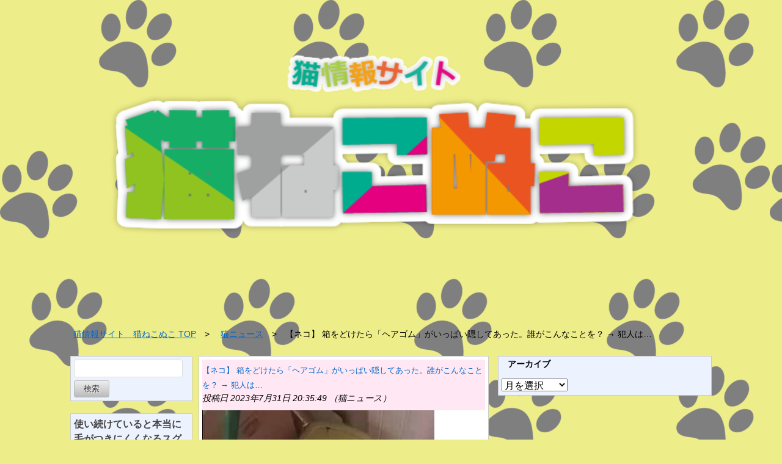

--- FILE ---
content_type: text/html; charset=UTF-8
request_url: http://catbigfamily.com/%E3%80%90%E3%83%8D%E3%82%B3%E3%80%91-%E7%AE%B1%E3%82%92%E3%81%A9%E3%81%91%E3%81%9F%E3%82%89%E3%80%8C%E3%83%98%E3%82%A2%E3%82%B4%E3%83%A0%E3%80%8D%E3%81%8C%E3%81%84%E3%81%A3%E3%81%B1%E3%81%84%E9%9A%A0/
body_size: 10139
content:
<!doctype html>
<html>
<head prefix="og: http://ogp.me/ns# fb: http://ogp.me/ns/fb# article: http://ogp.me/ns/article#">
<meta charset="UTF-8">
<title>【ネコ】 箱をどけたら「ヘアゴム」がいっぱい隠してあった。誰がこんなことを？ → 犯人は… | 猫情報サイト　猫ねこぬこ</title>
<meta name="keywords" content="" />
<meta name="description" content="">
<meta name="viewport" content="width=device-width, user-scalable=yes, maximum-scale=1.0, minimum-scale=1.0">
<meta name="format-detection" content="telephone=no"> 
<meta name="format-detection" content="email=no"> 
<link rel="alternate" type="application/atom+xml" title="猫情報サイト　猫ねこぬこ Atom Feed" href="http://catbigfamily.com/feed/atom/" />
<link rel="alternate" type="application/rss+xml" title="猫情報サイト　猫ねこぬこ RSS Feed" href="http://catbigfamily.com/feed/" />
<script type="text/javascript" src="http://catbigfamily.com/wp-content/themes/monoreap/js/jquery1.11.0.js"></script>
<script type="text/javascript" src="http://catbigfamily.com/wp-content/themes/monoreap/js/scrolltopcontrol.js"></script>
<script type="text/javascript" src="http://catbigfamily.com/wp-content/themes/monoreap/js/jquery.fitvids.js"></script>
<script>
  $(document).ready(function(){
    // Target your .container, .wrapper, .post, etc.
    $(".videosize").fitVids();
  });
</script>
<meta property="og:site_name" content="猫情報サイト　猫ねこぬこ" />
<!-- ページタイトル -->
<meta property="og:title" content="【ネコ】 箱をどけたら「ヘアゴム」がいっぱい隠してあった。誰がこんなことを？ → 犯人は…">
<!-- アドレス -->
<meta property="og:url" content="http://catbigfamily.com/%e3%80%90%e3%83%8d%e3%82%b3%e3%80%91-%e7%ae%b1%e3%82%92%e3%81%a9%e3%81%91%e3%81%9f%e3%82%89%e3%80%8c%e3%83%98%e3%82%a2%e3%82%b4%e3%83%a0%e3%80%8d%e3%81%8c%e3%81%84%e3%81%a3%e3%81%b1%e3%81%84%e9%9a%a0/">
<!-- 属性 -->
<meta property="og:type" content="article">
<!-- ディスクリプション -->
<meta property="og:description" content="">
<!-- イメージ -->
<meta property="og:image" content="http://catbigfamily.com/wp-content/uploads/2023/07/61f2a05a.jpg">
<!-- FaceBook AdminID -->
<meta property="fb:admins" content="" />
<!--/OGP-->

<link rel="stylesheet" href="http://catbigfamily.com/wp-content/themes/monoreap/style.css" media="all" />
<link rel="stylesheet" href="http://catbigfamily.com/wp-content/themes/monoreap/css/custom.css" />
<style>
#sidebar .widget,#sidebar2 .widget{
background-color:#edf2ff;
</style>

<link rel='dns-prefetch' href='//webfonts.xserver.jp' />
<link rel='dns-prefetch' href='//s0.wp.com' />
<link rel='dns-prefetch' href='//secure.gravatar.com' />
<link rel='dns-prefetch' href='//s.w.org' />
<link rel="alternate" type="application/rss+xml" title="猫情報サイト　猫ねこぬこ &raquo; フィード" href="http://catbigfamily.com/feed/" />
<link rel="alternate" type="application/rss+xml" title="猫情報サイト　猫ねこぬこ &raquo; コメントフィード" href="http://catbigfamily.com/comments/feed/" />
<link rel="alternate" type="application/rss+xml" title="猫情報サイト　猫ねこぬこ &raquo; 【ネコ】 箱をどけたら「ヘアゴム」がいっぱい隠してあった。誰がこんなことを？ → 犯人は… のコメントのフィード" href="http://catbigfamily.com/%e3%80%90%e3%83%8d%e3%82%b3%e3%80%91-%e7%ae%b1%e3%82%92%e3%81%a9%e3%81%91%e3%81%9f%e3%82%89%e3%80%8c%e3%83%98%e3%82%a2%e3%82%b4%e3%83%a0%e3%80%8d%e3%81%8c%e3%81%84%e3%81%a3%e3%81%b1%e3%81%84%e9%9a%a0/feed/" />
		<script type="text/javascript">
			window._wpemojiSettings = {"baseUrl":"https:\/\/s.w.org\/images\/core\/emoji\/11\/72x72\/","ext":".png","svgUrl":"https:\/\/s.w.org\/images\/core\/emoji\/11\/svg\/","svgExt":".svg","source":{"concatemoji":"http:\/\/catbigfamily.com\/wp-includes\/js\/wp-emoji-release.min.js?ver=4.9.8"}};
			!function(a,b,c){function d(a,b){var c=String.fromCharCode;l.clearRect(0,0,k.width,k.height),l.fillText(c.apply(this,a),0,0);var d=k.toDataURL();l.clearRect(0,0,k.width,k.height),l.fillText(c.apply(this,b),0,0);var e=k.toDataURL();return d===e}function e(a){var b;if(!l||!l.fillText)return!1;switch(l.textBaseline="top",l.font="600 32px Arial",a){case"flag":return!(b=d([55356,56826,55356,56819],[55356,56826,8203,55356,56819]))&&(b=d([55356,57332,56128,56423,56128,56418,56128,56421,56128,56430,56128,56423,56128,56447],[55356,57332,8203,56128,56423,8203,56128,56418,8203,56128,56421,8203,56128,56430,8203,56128,56423,8203,56128,56447]),!b);case"emoji":return b=d([55358,56760,9792,65039],[55358,56760,8203,9792,65039]),!b}return!1}function f(a){var c=b.createElement("script");c.src=a,c.defer=c.type="text/javascript",b.getElementsByTagName("head")[0].appendChild(c)}var g,h,i,j,k=b.createElement("canvas"),l=k.getContext&&k.getContext("2d");for(j=Array("flag","emoji"),c.supports={everything:!0,everythingExceptFlag:!0},i=0;i<j.length;i++)c.supports[j[i]]=e(j[i]),c.supports.everything=c.supports.everything&&c.supports[j[i]],"flag"!==j[i]&&(c.supports.everythingExceptFlag=c.supports.everythingExceptFlag&&c.supports[j[i]]);c.supports.everythingExceptFlag=c.supports.everythingExceptFlag&&!c.supports.flag,c.DOMReady=!1,c.readyCallback=function(){c.DOMReady=!0},c.supports.everything||(h=function(){c.readyCallback()},b.addEventListener?(b.addEventListener("DOMContentLoaded",h,!1),a.addEventListener("load",h,!1)):(a.attachEvent("onload",h),b.attachEvent("onreadystatechange",function(){"complete"===b.readyState&&c.readyCallback()})),g=c.source||{},g.concatemoji?f(g.concatemoji):g.wpemoji&&g.twemoji&&(f(g.twemoji),f(g.wpemoji)))}(window,document,window._wpemojiSettings);
		</script>
		<style type="text/css">
img.wp-smiley,
img.emoji {
	display: inline !important;
	border: none !important;
	box-shadow: none !important;
	height: 1em !important;
	width: 1em !important;
	margin: 0 .07em !important;
	vertical-align: -0.1em !important;
	background: none !important;
	padding: 0 !important;
}
</style>
<link rel='stylesheet' id='dashicons-css'  href='http://catbigfamily.com/wp-includes/css/dashicons.min.css?ver=4.9.8' type='text/css' media='all' />
<link rel='stylesheet' id='jetpack-widget-social-icons-styles-css'  href='http://catbigfamily.com/wp-content/plugins/jetpack/modules/widgets/social-icons/social-icons.css?ver=20170506' type='text/css' media='all' />
<link rel='stylesheet' id='jetpack_css-css'  href='http://catbigfamily.com/wp-content/plugins/jetpack/css/jetpack.css?ver=6.5' type='text/css' media='all' />
<script type='text/javascript' src='http://catbigfamily.com/wp-includes/js/jquery/jquery.js?ver=1.12.4'></script>
<script type='text/javascript' src='http://catbigfamily.com/wp-includes/js/jquery/jquery-migrate.min.js?ver=1.4.1'></script>
<script type='text/javascript' src='//webfonts.xserver.jp/js/xserver.js?ver=1.1.0'></script>
<link rel='https://api.w.org/' href='http://catbigfamily.com/wp-json/' />
<link rel="EditURI" type="application/rsd+xml" title="RSD" href="http://catbigfamily.com/xmlrpc.php?rsd" />
<link rel="wlwmanifest" type="application/wlwmanifest+xml" href="http://catbigfamily.com/wp-includes/wlwmanifest.xml" /> 
<link rel='prev' title='【子ネコ】 床にボトルが転がっていた。毛玉コロコロ♪ → 子猫たちはこうなります…' href='http://catbigfamily.com/%e3%80%90%e5%ad%90%e3%83%8d%e3%82%b3%e3%80%91-%e5%ba%8a%e3%81%ab%e3%83%9c%e3%83%88%e3%83%ab%e3%81%8c%e8%bb%a2%e3%81%8c%e3%81%a3%e3%81%a6%e3%81%84%e3%81%9f%e3%80%82%e6%af%9b%e7%8e%89%e3%82%b3%e3%83%ad/' />
<link rel='next' title='うちの犬がやってきた → 何かを話しかけて来たけど、イヌ語だからわからない &#8230;' href='http://catbigfamily.com/%e3%81%86%e3%81%a1%e3%81%ae%e7%8a%ac%e3%81%8c%e3%82%84%e3%81%a3%e3%81%a6%e3%81%8d%e3%81%9f-%e2%86%92-%e4%bd%95%e3%81%8b%e3%82%92%e8%a9%b1%e3%81%97%e3%81%8b%e3%81%91%e3%81%a6%e6%9d%a5%e3%81%9f%e3%81%91/' />
<link rel='shortlink' href='https://wp.me/pa9iQZ-7mY' />
<link rel="alternate" type="application/json+oembed" href="http://catbigfamily.com/wp-json/oembed/1.0/embed?url=http%3A%2F%2Fcatbigfamily.com%2F%25e3%2580%2590%25e3%2583%258d%25e3%2582%25b3%25e3%2580%2591-%25e7%25ae%25b1%25e3%2582%2592%25e3%2581%25a9%25e3%2581%2591%25e3%2581%259f%25e3%2582%2589%25e3%2580%258c%25e3%2583%2598%25e3%2582%25a2%25e3%2582%25b4%25e3%2583%25a0%25e3%2580%258d%25e3%2581%258c%25e3%2581%2584%25e3%2581%25a3%25e3%2581%25b1%25e3%2581%2584%25e9%259a%25a0%2F" />
<link rel="alternate" type="text/xml+oembed" href="http://catbigfamily.com/wp-json/oembed/1.0/embed?url=http%3A%2F%2Fcatbigfamily.com%2F%25e3%2580%2590%25e3%2583%258d%25e3%2582%25b3%25e3%2580%2591-%25e7%25ae%25b1%25e3%2582%2592%25e3%2581%25a9%25e3%2581%2591%25e3%2581%259f%25e3%2582%2589%25e3%2580%258c%25e3%2583%2598%25e3%2582%25a2%25e3%2582%25b4%25e3%2583%25a0%25e3%2580%258d%25e3%2581%258c%25e3%2581%2584%25e3%2581%25a3%25e3%2581%25b1%25e3%2581%2584%25e9%259a%25a0%2F&#038;format=xml" />
<meta http-equiv="Content-type" content="text/html; charset=utf-8" /><link rel='canonical' href='http://nekowan.com/archives/57738739.html' />
<link rel='dns-prefetch' href='//v0.wordpress.com'/>
<style type='text/css'>img#wpstats{display:none}</style><style type="text/css" id="custom-background-css">
body.custom-background { background-color: #eded89; background-image: url("http://catbigfamily.com/wp-content/uploads/2018/08/footprints-309158_1280-e1534685675579.png"); background-position: left top; background-size: auto; background-repeat: repeat; background-attachment: scroll; }
</style>

<!-- Jetpack Open Graph Tags -->
<meta property="og:type" content="article" />
<meta property="og:title" content="【ネコ】 箱をどけたら「ヘアゴム」がいっぱい隠してあった。誰がこんなことを？ → 犯人は…" />
<meta property="og:url" content="http://catbigfamily.com/%e3%80%90%e3%83%8d%e3%82%b3%e3%80%91-%e7%ae%b1%e3%82%92%e3%81%a9%e3%81%91%e3%81%9f%e3%82%89%e3%80%8c%e3%83%98%e3%82%a2%e3%82%b4%e3%83%a0%e3%80%8d%e3%81%8c%e3%81%84%e3%81%a3%e3%81%b1%e3%81%84%e9%9a%a0/" />
<meta property="og:description" content="箱の下に隠してある たくさんのヘアゴム。 これは誰の仕業？ 犯人は… 続きを読む Source: 猫ニュース" />
<meta property="article:published_time" content="2023-07-31T11:35:49+00:00" />
<meta property="article:modified_time" content="2023-07-31T11:35:49+00:00" />
<meta property="og:site_name" content="猫情報サイト　猫ねこぬこ" />
<meta property="og:image" content="http://catbigfamily.com/wp-content/uploads/2023/07/61f2a05a.jpg" />
<meta property="og:image:width" content="380" />
<meta property="og:image:height" content="285" />
<meta property="og:locale" content="ja_JP" />
<meta name="twitter:creator" content="@c9YaAVniCs9XcVX" />
<meta name="twitter:site" content="@c9YaAVniCs9XcVX" />
<meta name="twitter:text:title" content="【ネコ】 箱をどけたら「ヘアゴム」がいっぱい隠してあった。誰がこんなことを？ → 犯人は…" />
<meta name="twitter:image" content="http://catbigfamily.com/wp-content/uploads/2023/07/61f2a05a.jpg?w=640" />
<meta name="twitter:card" content="summary_large_image" />

<!-- End Jetpack Open Graph Tags -->
<link rel="icon" href="http://catbigfamily.com/wp-content/uploads/2018/08/cropped-DSC_0313-32x32.jpg" sizes="32x32" />
<link rel="icon" href="http://catbigfamily.com/wp-content/uploads/2018/08/cropped-DSC_0313-192x192.jpg" sizes="192x192" />
<link rel="apple-touch-icon-precomposed" href="http://catbigfamily.com/wp-content/uploads/2018/08/cropped-DSC_0313-180x180.jpg" />
<meta name="msapplication-TileImage" content="http://catbigfamily.com/wp-content/uploads/2018/08/cropped-DSC_0313-270x270.jpg" />
</head>
<body class="post-template-default single single-post postid-28332 single-format-standard custom-background">

<header>

<!-- ヘッダー画像 -->
<div class="header-img" style="background-color:
">
<a href="http://catbigfamily.com"><img src="http://catbigfamily.com/wp-content/uploads/2018/08/cropped-1.png" alt="猫情報サイト　猫ねこぬこ" ></a>
<p class="title-p-margin"></p>
</div><!-- /.header-images -->
</header><!-- /.header -->

<div id="container">

<div id="contents">

<!-- パンくずリスト -->
<div class="breadcrumb">
<nav class="breadcrumbs">
<ul class="breadcrumbs-in" itemscope itemtype="http://schema.org/BreadcrumbList">
<li class="bcl-first" itemprop="itemListElement" itemscope itemtype="http://schema.org/ListItem">
	<a itemprop="item" href="http://catbigfamily.com"><span itemprop="name">猫情報サイト　猫ねこぬこ TOP</span></a>
	<meta itemprop="position" content="1" />
</li>
<li itemprop="itemListElement" itemscope itemtype="http://schema.org/ListItem">
	<a itemprop="item" href="http://catbigfamily.com/category/%e7%8c%ab%e3%83%8b%e3%83%a5%e3%83%bc%e3%82%b9/"><span itemprop="name">猫ニュース</span></a>
	<meta itemprop="position" content="2" />
</li>
<li class="bcl-last">【ネコ】 箱をどけたら「ヘアゴム」がいっぱい隠してあった。誰がこんなことを？ → 犯人は…</li>
</ul>
</nav>
</div>
<!-- パンくずリスト -->
<aside id="sidebar2">
<div class="widget"><form role="search" method="get" id="searchform" class="searchform" action="http://catbigfamily.com/">
				<div>
					<label class="screen-reader-text" for="s">検索:</label>
					<input type="text" value="" name="s" id="s" />
					<input type="submit" id="searchsubmit" value="検索" />
				</div>
			</form></div><div class="widget">			<div class="textwidget"><p><strong>使い続けていると</strong><strong>本当に</strong><strong>毛がつきにくくなる</strong><strong>スグレ</strong><strong>モノ！！</strong><a href="https://px.a8.net/svt/ejp?a8mat=2ZNFP5+EY7WEY+1KO+5YE6XT" target="_blank" rel="nofollow noopener"><br />
<img src="https://www23.a8.net/svt/bgt?aid=180812345904&amp;wid=002&amp;eno=01&amp;mid=s00000000204036010000&amp;mc=1" alt="" width="300" height="250" border="0" /></a><br />
<img src="https://www11.a8.net/0.gif?a8mat=2ZNFP5+EY7WEY+1KO+5YE6XT" alt="" width="1" height="1" border="0" /></p>
<p><strong>脱走予防扉にゃんがーど</strong></p>
<p><strong>突っ張り棒タイプなので賃貸などでも安心！</strong><br />
<a href="https://px.a8.net/svt/ejp?a8mat=35BF2D+9VFTP6+46HI+626XT" target="_blank" rel="nofollow noopener"><br />
<img src="https://www26.a8.net/svt/bgt?aid=190329349597&amp;wid=002&amp;eno=01&amp;mid=s00000019503001018000&amp;mc=1" alt="" width="300" height="250" border="0" /></a><br />
<img src="https://www12.a8.net/0.gif?a8mat=35BF2D+9VFTP6+46HI+626XT" alt="" width="1" height="1" border="0" /></p>
<p><strong>ペット保険考えてみませ</strong><strong>んか？</strong><br />
<a href="https://px.a8.net/svt/ejp?a8mat=2ZPSC0+D0K6MY+3RU+3Z16DD" target="_blank" rel="nofollow noopener"><br />
<img src="https://www26.a8.net/svt/bgt?aid=180922032787&amp;wid=002&amp;eno=01&amp;mid=s00000000489024024000&amp;mc=1" alt="" width="300" height="250" border="0" /></a><br />
<img src="https://www16.a8.net/0.gif?a8mat=2ZPSC0+D0K6MY+3RU+3Z16DD" alt="" width="1" height="1" border="0" /></p>
</div>
		</div>	
</aside><!-- /#sidebar -->

<!-- サイドバー -->

<article id="main" class="clearfix">
<div id="mainwrap">
<div id="gallery-list" class="clearfix">
<div class="feedzy-rss">
<ul>



<li class="rss_item rss_item2" style="padding: 5px 0 8px">
<span class="title">
<a href="http://nekowan.com/archives/57738739.html" target="_blank">【ネコ】 箱をどけたら「ヘアゴム」がいっぱい隠してあった。誰がこんなことを？ → 犯人は…</a>
</span>

<div class="rss_content">
<small>
投稿日 2023年7月31日 20:35:49&nbsp（猫ニュース）
</small>
</div>
</li>

<!-- WP QUADS Content Ad Plugin v. 1.8.0 -->
<div class="quads-location quads-ad3" id="quads-ad3" style="float:none;margin:0px;">
<!-- admax -->
<script src="//adm.shinobi.jp/s/d1ef26bfdf2e94ba6bbfafe0c8373f12"></script>
<!-- admax -->
</div>
<p><img border="0" alt="" src="https://livedoor.blogimg.jp/nekowan888/imgs/6/1/61f2a05a.jpg"></p>
<p>箱の下に隠してある<br />
たくさんのヘアゴム。</p>
<!-- WP QUADS Content Ad Plugin v. 1.8.0 -->
<div class="quads-location quads-ad1" id="quads-ad1" style="float:none;margin:0px;">
<!-- admax -->
<script src="//adm.shinobi.jp/s/6165e49f8053b686ee13dbad059bcc76"></script>
<!-- admax -->
</div>

<p>これは誰の仕業？</p>
<p>犯人は…<br />
<a href="http://nekowan.com/archives/57738739.html">続きを読む</a><br />
Source: 猫ニュース
<!-- WP QUADS Content Ad Plugin v. 1.8.0 -->
<div class="quads-location quads-ad2" id="quads-ad2" style="float:none;margin:0px;">
<!-- admax -->
<script src="//adm.shinobi.jp/s/d1ef26bfdf2e94ba6bbfafe0c8373f12"></script>
<!-- admax -->
</div>


<a href="http://nekowan.com/archives/57738739.html" target="_blank">続きを読む>></a>


<p>&nbsp;</p>
<b>最新情報</b>
<div>


<li class="rss_item" style="padding: 5px 0 8px">
    <div class="rss_image" style="width:50px; height:50px;">
        <a title="Fitur Login Wajah Segera Hadir di Disinitoto!" href="https://nekopple.com/fitur-login-wajah-segera-hadir-di-disinitoto/" target="_blank">
                            <img src="http://catbigfamily.com/wp-content/themes/monoreap/images/noimage.png" alt="noimage">
                    </a>
    </div>

    <span class="title">
      <a href="https://nekopple.com/fitur-login-wajah-segera-hadir-di-disinitoto/" target="_blank">Fitur Login Wajah Segera Hadir di Disinitoto!</a>
    </span>

    <div class="rss_content">
        <small>
            投稿日 2025年6月18日 19:05:31&nbsp（猫ニュース）
        </small>
    </div>
</li>



<li class="rss_item" style="padding: 5px 0 8px">
    <div class="rss_image" style="width:50px; height:50px;">
        <a title="Perbedaan Kampanye Konvensional dan Digital" href="https://nekopple.com/perbedaan-kampanye-konvensional-dan-digital/" target="_blank">
                            <img src="http://catbigfamily.com/wp-content/themes/monoreap/images/noimage.png" alt="noimage">
                    </a>
    </div>

    <span class="title">
      <a href="https://nekopple.com/perbedaan-kampanye-konvensional-dan-digital/" target="_blank">Perbedaan Kampanye Konvensional dan Digital</a>
    </span>

    <div class="rss_content">
        <small>
            投稿日 2025年6月2日 23:15:02&nbsp（猫ニュース）
        </small>
    </div>
</li>



<li class="rss_item" style="padding: 5px 0 8px">
    <div class="rss_image" style="width:50px; height:50px;">
        <a title="Panorama Alam Sawah Hijau yang Memanjakan Mata" href="https://nekopple.com/panorama-alam-sawah-hijau-yang-memanjakan-mata/" target="_blank">
                            <img src="http://catbigfamily.com/wp-content/themes/monoreap/images/noimage.png" alt="noimage">
                    </a>
    </div>

    <span class="title">
      <a href="https://nekopple.com/panorama-alam-sawah-hijau-yang-memanjakan-mata/" target="_blank">Panorama Alam Sawah Hijau yang Memanjakan Mata</a>
    </span>

    <div class="rss_content">
        <small>
            投稿日 2025年6月1日 22:46:27&nbsp（猫ニュース）
        </small>
    </div>
</li>



<li class="rss_item" style="padding: 5px 0 8px">
    <div class="rss_image" style="width:50px; height:50px;">
        <a title="Olahraga yang Dapat Meningkatkan Keseimbangan Tubuh" href="https://nekopple.com/olahraga-yang-dapat-meningkatkan-keseimbangan-tubuh/" target="_blank">
                            <img src="http://catbigfamily.com/wp-content/themes/monoreap/images/noimage.png" alt="noimage">
                    </a>
    </div>

    <span class="title">
      <a href="https://nekopple.com/olahraga-yang-dapat-meningkatkan-keseimbangan-tubuh/" target="_blank">Olahraga yang Dapat Meningkatkan Keseimbangan Tubuh</a>
    </span>

    <div class="rss_content">
        <small>
            投稿日 2025年5月30日 17:46:45&nbsp（猫ニュース）
        </small>
    </div>
</li>



<li class="rss_item" style="padding: 5px 0 8px">
    <div class="rss_image" style="width:50px; height:50px;">
        <a title="Slot Gacor Malam Ini yang Sedang Trending" href="https://nekopple.com/slot-gacor-malam-ini-yang-sedang-trending/" target="_blank">
                            <img src="http://catbigfamily.com/wp-content/themes/monoreap/images/noimage.png" alt="noimage">
                    </a>
    </div>

    <span class="title">
      <a href="https://nekopple.com/slot-gacor-malam-ini-yang-sedang-trending/" target="_blank">Slot Gacor Malam Ini yang Sedang Trending</a>
    </span>

    <div class="rss_content">
        <small>
            投稿日 2025年5月28日 18:27:58&nbsp（猫ニュース）
        </small>
    </div>
</li>



<li class="rss_item" style="padding: 5px 0 8px">
    <div class="rss_image" style="width:50px; height:50px;">
        <a title="Strategi Swing Trading pada Kripto" href="https://nekopple.com/strategi-swing-trading-pada-kripto/" target="_blank">
                            <img src="http://catbigfamily.com/wp-content/themes/monoreap/images/noimage.png" alt="noimage">
                    </a>
    </div>

    <span class="title">
      <a href="https://nekopple.com/strategi-swing-trading-pada-kripto/" target="_blank">Strategi Swing Trading pada Kripto</a>
    </span>

    <div class="rss_content">
        <small>
            投稿日 2025年5月27日 20:21:18&nbsp（猫ニュース）
        </small>
    </div>
</li>



<li class="rss_item" style="padding: 5px 0 8px">
    <div class="rss_image" style="width:50px; height:50px;">
        <a title="Gate of Olympus 1000 di GedeTogel Sedang Gacor Hari Ini" href="https://nekopple.com/gedetogel-sedang-gacor/" target="_blank">
                            <img src="http://catbigfamily.com/wp-content/themes/monoreap/images/noimage.png" alt="noimage">
                    </a>
    </div>

    <span class="title">
      <a href="https://nekopple.com/gedetogel-sedang-gacor/" target="_blank">Gate of Olympus 1000 di GedeTogel Sedang Gacor Hari Ini</a>
    </span>

    <div class="rss_content">
        <small>
            投稿日 2025年5月27日 07:45:48&nbsp（猫ニュース）
        </small>
    </div>
</li>



<li class="rss_item" style="padding: 5px 0 8px">
    <div class="rss_image" style="width:50px; height:50px;">
        <a title="Main Gate of Olympus 1000 di GEDETOGEL Kisah Pemain Kaya Mendadak" href="https://nekopple.com/kisah-pemain-kaya-mendadak/" target="_blank">
                            <img src="http://catbigfamily.com/wp-content/themes/monoreap/images/noimage.png" alt="noimage">
                    </a>
    </div>

    <span class="title">
      <a href="https://nekopple.com/kisah-pemain-kaya-mendadak/" target="_blank">Main Gate of Olympus 1000 di GEDETOGEL Kisah Pemain Kaya Mendadak</a>
    </span>

    <div class="rss_content">
        <small>
            投稿日 2025年5月27日 07:45:03&nbsp（猫ニュース）
        </small>
    </div>
</li>



<li class="rss_item" style="padding: 5px 0 8px">
    <div class="rss_image" style="width:50px; height:50px;">
        <a title="Jackpot Besar di Gate of Olympus 1000 Pemain GEDETOGEL Raup Cuan" href="https://nekopple.com/jackpot-besar/" target="_blank">
                            <img src="http://catbigfamily.com/wp-content/themes/monoreap/images/noimage.png" alt="noimage">
                    </a>
    </div>

    <span class="title">
      <a href="https://nekopple.com/jackpot-besar/" target="_blank">Jackpot Besar di Gate of Olympus 1000 Pemain GEDETOGEL Raup Cuan</a>
    </span>

    <div class="rss_content">
        <small>
            投稿日 2025年5月27日 07:43:27&nbsp（猫ニュース）
        </small>
    </div>
</li>



<li class="rss_item" style="padding: 5px 0 8px">
    <div class="rss_image" style="width:50px; height:50px;">
        <a title="Fakta Menarik Gate of Olympus 1000 di GEDETOGEL Lagi Gacor" href="https://nekopple.com/fakta-menarik/" target="_blank">
                            <img src="http://catbigfamily.com/wp-content/themes/monoreap/images/noimage.png" alt="noimage">
                    </a>
    </div>

    <span class="title">
      <a href="https://nekopple.com/fakta-menarik/" target="_blank">Fakta Menarik Gate of Olympus 1000 di GEDETOGEL Lagi Gacor</a>
    </span>

    <div class="rss_content">
        <small>
            投稿日 2025年5月27日 07:42:19&nbsp（猫ニュース）
        </small>
    </div>
</li>



<li class="rss_item" style="padding: 5px 0 8px">
    <div class="rss_image" style="width:50px; height:50px;">
        <a title="Pola Gacor Gate of Olympus 1000 Ditemukan di GEDETOGEL" href="https://nekopple.com/pola-gacor-2/" target="_blank">
                            <img src="http://catbigfamily.com/wp-content/themes/monoreap/images/noimage.png" alt="noimage">
                    </a>
    </div>

    <span class="title">
      <a href="https://nekopple.com/pola-gacor-2/" target="_blank">Pola Gacor Gate of Olympus 1000 Ditemukan di GEDETOGEL</a>
    </span>

    <div class="rss_content">
        <small>
            投稿日 2025年5月27日 07:41:36&nbsp（猫ニュース）
        </small>
    </div>
</li>



<li class="rss_item" style="padding: 5px 0 8px">
    <div class="rss_image" style="width:50px; height:50px;">
        <a title="Game Slot Paling Mudah Menang Untuk Hari Ini" href="https://nekopple.com/game-slot-paling-mudah-menang-untuk-hari-ini/" target="_blank">
                            <img src="http://catbigfamily.com/wp-content/themes/monoreap/images/noimage.png" alt="noimage">
                    </a>
    </div>

    <span class="title">
      <a href="https://nekopple.com/game-slot-paling-mudah-menang-untuk-hari-ini/" target="_blank">Game Slot Paling Mudah Menang Untuk Hari Ini</a>
    </span>

    <div class="rss_content">
        <small>
            投稿日 2025年5月26日 02:42:34&nbsp（猫ニュース）
        </small>
    </div>
</li>



<li class="rss_item" style="padding: 5px 0 8px">
    <div class="rss_image" style="width:50px; height:50px;">
        <a title="Panduan Memahami Fitur Bonus Di Slot Online" href="https://nekopple.com/panduan-memahami-fitur-bonus-di-slot-online/" target="_blank">
                            <img src="http://catbigfamily.com/wp-content/themes/monoreap/images/noimage.png" alt="noimage">
                    </a>
    </div>

    <span class="title">
      <a href="https://nekopple.com/panduan-memahami-fitur-bonus-di-slot-online/" target="_blank">Panduan Memahami Fitur Bonus Di Slot Online</a>
    </span>

    <div class="rss_content">
        <small>
            投稿日 2025年5月26日 02:20:25&nbsp（猫ニュース）
        </small>
    </div>
</li>



<li class="rss_item" style="padding: 5px 0 8px">
    <div class="rss_image" style="width:50px; height:50px;">
        <a title="Cara Menggunakan Aplikasi Map Assistant untuk Game Survival Terbuka" href="https://nekopple.com/cara-menggunakan-aplikasi-map-assistant-untuk-game-survival-terbuka/" target="_blank">
                            <img src="http://catbigfamily.com/wp-content/themes/monoreap/images/noimage.png" alt="noimage">
                    </a>
    </div>

    <span class="title">
      <a href="https://nekopple.com/cara-menggunakan-aplikasi-map-assistant-untuk-game-survival-terbuka/" target="_blank">Cara Menggunakan Aplikasi Map Assistant untuk Game Survival Terbuka</a>
    </span>

    <div class="rss_content">
        <small>
            投稿日 2025年5月24日 04:45:05&nbsp（猫ニュース）
        </small>
    </div>
</li>



<li class="rss_item" style="padding: 5px 0 8px">
    <div class="rss_image" style="width:50px; height:50px;">
        <a title="7 Game Offline dengan Ending Paling Mengejutkan yang Pernah Ada" href="https://nekopple.com/7-game-offline-dengan-ending-paling-mengejutkan-yang-pernah-ada/" target="_blank">
                            <img src="http://catbigfamily.com/wp-content/themes/monoreap/images/noimage.png" alt="noimage">
                    </a>
    </div>

    <span class="title">
      <a href="https://nekopple.com/7-game-offline-dengan-ending-paling-mengejutkan-yang-pernah-ada/" target="_blank">7 Game Offline dengan Ending Paling Mengejutkan yang Pernah Ada</a>
    </span>

    <div class="rss_content">
        <small>
            投稿日 2025年5月24日 04:13:39&nbsp（猫ニュース）
        </small>
    </div>
</li>



<li class="rss_item" style="padding: 5px 0 8px">
    <div class="rss_image" style="width:50px; height:50px;">
        <a title="Pinjam100: Situs Gampang Menang Mahjong Wins 3, Profit Bukan Lagi Mimpi" href="https://nekopple.com/pinjam100-2/" target="_blank">
                            <img src="http://catbigfamily.com/wp-content/themes/monoreap/images/noimage.png" alt="noimage">
                    </a>
    </div>

    <span class="title">
      <a href="https://nekopple.com/pinjam100-2/" target="_blank">Pinjam100: Situs Gampang Menang Mahjong Wins 3, Profit Bukan Lagi Mimpi</a>
    </span>

    <div class="rss_content">
        <small>
            投稿日 2025年5月23日 22:18:18&nbsp（猫ニュース）
        </small>
    </div>
</li>



<li class="rss_item" style="padding: 5px 0 8px">
    <div class="rss_image" style="width:50px; height:50px;">
        <a title="8 Aplikasi Edit Video Terbaik untuk Smartphone" href="https://nekopple.com/8-aplikasi-edit-video-terbaik-untuk-smartphone/" target="_blank">
                            <img src="http://catbigfamily.com/wp-content/themes/monoreap/images/noimage.png" alt="noimage">
                    </a>
    </div>

    <span class="title">
      <a href="https://nekopple.com/8-aplikasi-edit-video-terbaik-untuk-smartphone/" target="_blank">8 Aplikasi Edit Video Terbaik untuk Smartphone</a>
    </span>

    <div class="rss_content">
        <small>
            投稿日 2025年5月22日 21:30:33&nbsp（猫ニュース）
        </small>
    </div>
</li>



<li class="rss_item" style="padding: 5px 0 8px">
    <div class="rss_image" style="width:50px; height:50px;">
        <a title="6 Cara Menyemangati Keluarga yang Sedang Terpuruk" href="https://nekopple.com/6-cara-menyemangati-keluarga-yang-sedang-terpuruk/" target="_blank">
                            <img src="http://catbigfamily.com/wp-content/themes/monoreap/images/noimage.png" alt="noimage">
                    </a>
    </div>

    <span class="title">
      <a href="https://nekopple.com/6-cara-menyemangati-keluarga-yang-sedang-terpuruk/" target="_blank">6 Cara Menyemangati Keluarga yang Sedang Terpuruk</a>
    </span>

    <div class="rss_content">
        <small>
            投稿日 2025年5月22日 04:23:04&nbsp（猫ニュース）
        </small>
    </div>
</li>



<li class="rss_item" style="padding: 5px 0 8px">
    <div class="rss_image" style="width:50px; height:50px;">
        <a title="6 Kuliner Pinggir Jalan yang Melegenda di Jakarta" href="https://nekopple.com/6-kuliner-pinggir-jalan-yang-melegenda-di-jakarta/" target="_blank">
                            <img src="http://catbigfamily.com/wp-content/themes/monoreap/images/noimage.png" alt="noimage">
                    </a>
    </div>

    <span class="title">
      <a href="https://nekopple.com/6-kuliner-pinggir-jalan-yang-melegenda-di-jakarta/" target="_blank">6 Kuliner Pinggir Jalan yang Melegenda di Jakarta</a>
    </span>

    <div class="rss_content">
        <small>
            投稿日 2025年5月21日 22:40:19&nbsp（猫ニュース）
        </small>
    </div>
</li>



<li class="rss_item" style="padding: 5px 0 8px">
    <div class="rss_image" style="width:50px; height:50px;">
        <a title="8 Teknologi Siluman dalam Pesawat Militer" href="https://nekopple.com/8-teknologi-siluman-dalam-pesawat-militer/" target="_blank">
                            <img src="http://catbigfamily.com/wp-content/themes/monoreap/images/noimage.png" alt="noimage">
                    </a>
    </div>

    <span class="title">
      <a href="https://nekopple.com/8-teknologi-siluman-dalam-pesawat-militer/" target="_blank">8 Teknologi Siluman dalam Pesawat Militer</a>
    </span>

    <div class="rss_content">
        <small>
            投稿日 2025年5月21日 20:54:56&nbsp（猫ニュース）
        </small>
    </div>
</li>



<li class="rss_item" style="padding: 5px 0 8px">
    <div class="rss_image" style="width:50px; height:50px;">
        <a title="7 Rekrutan Baru yang Langsung Bersinar" href="https://nekopple.com/7-rekrutan-baru-yang-langsung-bersinar/" target="_blank">
                            <img src="http://catbigfamily.com/wp-content/themes/monoreap/images/noimage.png" alt="noimage">
                    </a>
    </div>

    <span class="title">
      <a href="https://nekopple.com/7-rekrutan-baru-yang-langsung-bersinar/" target="_blank">7 Rekrutan Baru yang Langsung Bersinar</a>
    </span>

    <div class="rss_content">
        <small>
            投稿日 2025年5月21日 20:05:54&nbsp（猫ニュース）
        </small>
    </div>
</li>



<li class="rss_item" style="padding: 5px 0 8px">
    <div class="rss_image" style="width:50px; height:50px;">
        <a title="Rekomendasi Olahraga di Masa Pemulihan Covid 19" href="https://nekopple.com/rekomendasi-olahraga-di-masa-pemulihan-covid-19/" target="_blank">
                            <img src="http://catbigfamily.com/wp-content/themes/monoreap/images/noimage.png" alt="noimage">
                    </a>
    </div>

    <span class="title">
      <a href="https://nekopple.com/rekomendasi-olahraga-di-masa-pemulihan-covid-19/" target="_blank">Rekomendasi Olahraga di Masa Pemulihan Covid 19</a>
    </span>

    <div class="rss_content">
        <small>
            投稿日 2025年5月21日 06:26:41&nbsp（猫ニュース）
        </small>
    </div>
</li>



<li class="rss_item" style="padding: 5px 0 8px">
    <div class="rss_image" style="width:50px; height:50px;">
        <a title="Bahaya Narkoba dalam Bentuk Minum dan Rokok" href="https://nekopple.com/bahaya-narkoba-dalam-bentuk-minum-dan-rokok/" target="_blank">
                            <img src="http://catbigfamily.com/wp-content/themes/monoreap/images/noimage.png" alt="noimage">
                    </a>
    </div>

    <span class="title">
      <a href="https://nekopple.com/bahaya-narkoba-dalam-bentuk-minum-dan-rokok/" target="_blank">Bahaya Narkoba dalam Bentuk Minum dan Rokok</a>
    </span>

    <div class="rss_content">
        <small>
            投稿日 2025年5月21日 03:30:49&nbsp（猫ニュース）
        </small>
    </div>
</li>



<li class="rss_item" style="padding: 5px 0 8px">
    <div class="rss_image" style="width:50px; height:50px;">
        <a title="Rekomendasi Kuliner Lampung Yang Menggoda" href="https://nekopple.com/rekomendasi-kuliner-lampung-yang-menggoda/" target="_blank">
                            <img src="http://catbigfamily.com/wp-content/themes/monoreap/images/noimage.png" alt="noimage">
                    </a>
    </div>

    <span class="title">
      <a href="https://nekopple.com/rekomendasi-kuliner-lampung-yang-menggoda/" target="_blank">Rekomendasi Kuliner Lampung Yang Menggoda</a>
    </span>

    <div class="rss_content">
        <small>
            投稿日 2025年5月21日 01:12:51&nbsp（猫ニュース）
        </small>
    </div>
</li>



<li class="rss_item" style="padding: 5px 0 8px">
    <div class="rss_image" style="width:50px; height:50px;">
        <a title="Apa Saja Tugas Utama DPR yang Sering Terabaikan" href="https://nekopple.com/apa-saja-tugas-utama-dpr-yang-sering-terabaikan/" target="_blank">
                            <img src="http://catbigfamily.com/wp-content/themes/monoreap/images/noimage.png" alt="noimage">
                    </a>
    </div>

    <span class="title">
      <a href="https://nekopple.com/apa-saja-tugas-utama-dpr-yang-sering-terabaikan/" target="_blank">Apa Saja Tugas Utama DPR yang Sering Terabaikan</a>
    </span>

    <div class="rss_content">
        <small>
            投稿日 2025年5月21日 00:18:10&nbsp（猫ニュース）
        </small>
    </div>
</li>



<li class="rss_item" style="padding: 5px 0 8px">
    <div class="rss_image" style="width:50px; height:50px;">
        <a title="10 Keuntungan Menggunakan Cloud Storage" href="https://nekopple.com/10-keuntungan-menggunakan-cloud-storage/" target="_blank">
                            <img src="http://catbigfamily.com/wp-content/themes/monoreap/images/noimage.png" alt="noimage">
                    </a>
    </div>

    <span class="title">
      <a href="https://nekopple.com/10-keuntungan-menggunakan-cloud-storage/" target="_blank">10 Keuntungan Menggunakan Cloud Storage</a>
    </span>

    <div class="rss_content">
        <small>
            投稿日 2025年5月20日 22:20:15&nbsp（猫ニュース）
        </small>
    </div>
</li>



<li class="rss_item" style="padding: 5px 0 8px">
    <div class="rss_image" style="width:50px; height:50px;">
        <a title="5 Tips Make Up Untuk Wanita Berkacamata" href="https://nekopple.com/5-tips-make-up-untuk-wanita-berkacamata/" target="_blank">
                            <img src="http://catbigfamily.com/wp-content/themes/monoreap/images/noimage.png" alt="noimage">
                    </a>
    </div>

    <span class="title">
      <a href="https://nekopple.com/5-tips-make-up-untuk-wanita-berkacamata/" target="_blank">5 Tips Make Up Untuk Wanita Berkacamata</a>
    </span>

    <div class="rss_content">
        <small>
            投稿日 2025年5月20日 05:40:56&nbsp（猫ニュース）
        </small>
    </div>
</li>



<li class="rss_item" style="padding: 5px 0 8px">
    <div class="rss_image" style="width:50px; height:50px;">
        <a title="7 Mobil Bekas dengan Peminat Tinggi" href="https://nekopple.com/7-mobil-bekas-dengan-peminat-tinggi/" target="_blank">
                            <img src="http://catbigfamily.com/wp-content/themes/monoreap/images/noimage.png" alt="noimage">
                    </a>
    </div>

    <span class="title">
      <a href="https://nekopple.com/7-mobil-bekas-dengan-peminat-tinggi/" target="_blank">7 Mobil Bekas dengan Peminat Tinggi</a>
    </span>

    <div class="rss_content">
        <small>
            投稿日 2025年5月20日 04:35:41&nbsp（猫ニュース）
        </small>
    </div>
</li>



<li class="rss_item" style="padding: 5px 0 8px">
    <div class="rss_image" style="width:50px; height:50px;">
        <a title="7 Cara Mengelola Akun Bisnis di TikTok" href="https://nekopple.com/7-cara-mengelola-akun-bisnis-di-tiktok/" target="_blank">
                            <img src="http://catbigfamily.com/wp-content/themes/monoreap/images/noimage.png" alt="noimage">
                    </a>
    </div>

    <span class="title">
      <a href="https://nekopple.com/7-cara-mengelola-akun-bisnis-di-tiktok/" target="_blank">7 Cara Mengelola Akun Bisnis di TikTok</a>
    </span>

    <div class="rss_content">
        <small>
            投稿日 2025年5月20日 03:59:33&nbsp（猫ニュース）
        </small>
    </div>
</li>



<li class="rss_item" style="padding: 5px 0 8px">
    <div class="rss_image" style="width:50px; height:50px;">
        <a title="Game Online Terinspirasi dari Mitologi Kuno yang Sarat Akan Nilai Budaya" href="https://nekopple.com/game-online-terinspirasi-dari-mitologi-kuno-yang-sarat-akan-nilai-budaya/" target="_blank">
                            <img src="http://catbigfamily.com/wp-content/themes/monoreap/images/noimage.png" alt="noimage">
                    </a>
    </div>

    <span class="title">
      <a href="https://nekopple.com/game-online-terinspirasi-dari-mitologi-kuno-yang-sarat-akan-nilai-budaya/" target="_blank">Game Online Terinspirasi dari Mitologi Kuno yang Sarat Akan Nilai Budaya</a>
    </span>

    <div class="rss_content">
        <small>
            投稿日 2025年5月20日 00:03:51&nbsp（猫ニュース）
        </small>
    </div>
</li>

</div>
 

</ul>
</div>

</div>


<!-- 古い記事、新しい記事をタイトル付きで表示 -->
<div id="pager" class="clearfix">
<div class="page-left"><a href="http://catbigfamily.com/%e3%80%90%e5%ad%90%e3%83%8d%e3%82%b3%e3%80%91-%e5%ba%8a%e3%81%ab%e3%83%9c%e3%83%88%e3%83%ab%e3%81%8c%e8%bb%a2%e3%81%8c%e3%81%a3%e3%81%a6%e3%81%84%e3%81%9f%e3%80%82%e6%af%9b%e7%8e%89%e3%82%b3%e3%83%ad/" rel="prev">【子ネコ】 床にボトルが転がっていた。毛玉コロコロ♪ → 子猫たちはこうなります…</a></div>
<div class="page-right"><a href="http://catbigfamily.com/%e3%81%86%e3%81%a1%e3%81%ae%e7%8a%ac%e3%81%8c%e3%82%84%e3%81%a3%e3%81%a6%e3%81%8d%e3%81%9f-%e2%86%92-%e4%bd%95%e3%81%8b%e3%82%92%e8%a9%b1%e3%81%97%e3%81%8b%e3%81%91%e3%81%a6%e6%9d%a5%e3%81%9f%e3%81%91/" rel="next">うちの犬がやってきた → 何かを話しかけて来たけど、イヌ語だからわからない &#8230;</a></div>
</div><!-- /#pager -->

</div><!-- /#mainwrap -->
</article><!-- /#main -->

<aside id="sidebar">
<div class="widget"><h3><div>アーカイブ</div></h3>		<label class="screen-reader-text" for="archives-dropdown-2">アーカイブ</label>
		<select id="archives-dropdown-2" name="archive-dropdown" onchange='document.location.href=this.options[this.selectedIndex].value;'>
			
			<option value="">月を選択</option>
				<option value='http://catbigfamily.com/2025/06/'> 2025年6月 </option>
	<option value='http://catbigfamily.com/2025/05/'> 2025年5月 </option>
	<option value='http://catbigfamily.com/2025/04/'> 2025年4月 </option>
	<option value='http://catbigfamily.com/2025/03/'> 2025年3月 </option>
	<option value='http://catbigfamily.com/2025/02/'> 2025年2月 </option>
	<option value='http://catbigfamily.com/2025/01/'> 2025年1月 </option>
	<option value='http://catbigfamily.com/2024/12/'> 2024年12月 </option>
	<option value='http://catbigfamily.com/2024/05/'> 2024年5月 </option>
	<option value='http://catbigfamily.com/2024/04/'> 2024年4月 </option>
	<option value='http://catbigfamily.com/2024/03/'> 2024年3月 </option>
	<option value='http://catbigfamily.com/2024/02/'> 2024年2月 </option>
	<option value='http://catbigfamily.com/2024/01/'> 2024年1月 </option>
	<option value='http://catbigfamily.com/2023/12/'> 2023年12月 </option>
	<option value='http://catbigfamily.com/2023/11/'> 2023年11月 </option>
	<option value='http://catbigfamily.com/2023/10/'> 2023年10月 </option>
	<option value='http://catbigfamily.com/2023/09/'> 2023年9月 </option>
	<option value='http://catbigfamily.com/2023/08/'> 2023年8月 </option>
	<option value='http://catbigfamily.com/2023/07/'> 2023年7月 </option>
	<option value='http://catbigfamily.com/2023/06/'> 2023年6月 </option>
	<option value='http://catbigfamily.com/2023/05/'> 2023年5月 </option>
	<option value='http://catbigfamily.com/2023/04/'> 2023年4月 </option>
	<option value='http://catbigfamily.com/2023/03/'> 2023年3月 </option>
	<option value='http://catbigfamily.com/2023/02/'> 2023年2月 </option>
	<option value='http://catbigfamily.com/2023/01/'> 2023年1月 </option>
	<option value='http://catbigfamily.com/2022/12/'> 2022年12月 </option>
	<option value='http://catbigfamily.com/2022/11/'> 2022年11月 </option>
	<option value='http://catbigfamily.com/2022/10/'> 2022年10月 </option>
	<option value='http://catbigfamily.com/2022/09/'> 2022年9月 </option>
	<option value='http://catbigfamily.com/2022/08/'> 2022年8月 </option>
	<option value='http://catbigfamily.com/2022/07/'> 2022年7月 </option>
	<option value='http://catbigfamily.com/2022/06/'> 2022年6月 </option>
	<option value='http://catbigfamily.com/2022/05/'> 2022年5月 </option>
	<option value='http://catbigfamily.com/2022/04/'> 2022年4月 </option>
	<option value='http://catbigfamily.com/2022/03/'> 2022年3月 </option>
	<option value='http://catbigfamily.com/2022/02/'> 2022年2月 </option>
	<option value='http://catbigfamily.com/2022/01/'> 2022年1月 </option>
	<option value='http://catbigfamily.com/2021/12/'> 2021年12月 </option>
	<option value='http://catbigfamily.com/2021/11/'> 2021年11月 </option>
	<option value='http://catbigfamily.com/2021/10/'> 2021年10月 </option>
	<option value='http://catbigfamily.com/2021/09/'> 2021年9月 </option>
	<option value='http://catbigfamily.com/2021/08/'> 2021年8月 </option>
	<option value='http://catbigfamily.com/2021/07/'> 2021年7月 </option>
	<option value='http://catbigfamily.com/2021/06/'> 2021年6月 </option>
	<option value='http://catbigfamily.com/2021/05/'> 2021年5月 </option>
	<option value='http://catbigfamily.com/2021/04/'> 2021年4月 </option>
	<option value='http://catbigfamily.com/2021/03/'> 2021年3月 </option>
	<option value='http://catbigfamily.com/2021/02/'> 2021年2月 </option>
	<option value='http://catbigfamily.com/2021/01/'> 2021年1月 </option>
	<option value='http://catbigfamily.com/2020/12/'> 2020年12月 </option>
	<option value='http://catbigfamily.com/2020/11/'> 2020年11月 </option>
	<option value='http://catbigfamily.com/2020/10/'> 2020年10月 </option>
	<option value='http://catbigfamily.com/2020/09/'> 2020年9月 </option>
	<option value='http://catbigfamily.com/2020/08/'> 2020年8月 </option>
	<option value='http://catbigfamily.com/2020/07/'> 2020年7月 </option>
	<option value='http://catbigfamily.com/2020/06/'> 2020年6月 </option>
	<option value='http://catbigfamily.com/2020/05/'> 2020年5月 </option>
	<option value='http://catbigfamily.com/2020/04/'> 2020年4月 </option>
	<option value='http://catbigfamily.com/2020/03/'> 2020年3月 </option>
	<option value='http://catbigfamily.com/2020/02/'> 2020年2月 </option>
	<option value='http://catbigfamily.com/2020/01/'> 2020年1月 </option>
	<option value='http://catbigfamily.com/2019/12/'> 2019年12月 </option>
	<option value='http://catbigfamily.com/2019/11/'> 2019年11月 </option>
	<option value='http://catbigfamily.com/2019/10/'> 2019年10月 </option>
	<option value='http://catbigfamily.com/2019/09/'> 2019年9月 </option>
	<option value='http://catbigfamily.com/2019/08/'> 2019年8月 </option>
	<option value='http://catbigfamily.com/2019/07/'> 2019年7月 </option>
	<option value='http://catbigfamily.com/2019/06/'> 2019年6月 </option>
	<option value='http://catbigfamily.com/2019/05/'> 2019年5月 </option>
	<option value='http://catbigfamily.com/2019/04/'> 2019年4月 </option>
	<option value='http://catbigfamily.com/2019/03/'> 2019年3月 </option>
	<option value='http://catbigfamily.com/2019/02/'> 2019年2月 </option>
	<option value='http://catbigfamily.com/2019/01/'> 2019年1月 </option>
	<option value='http://catbigfamily.com/2018/12/'> 2018年12月 </option>
	<option value='http://catbigfamily.com/2018/11/'> 2018年11月 </option>
	<option value='http://catbigfamily.com/2018/10/'> 2018年10月 </option>
	<option value='http://catbigfamily.com/2018/09/'> 2018年9月 </option>
	<option value='http://catbigfamily.com/2018/08/'> 2018年8月 </option>

		</select>
		</div>	
</aside><!-- /#sidebar -->

<!-- サイドバー -->

</div><!-- /#contents -->

</div>
<footer>


<span class="totop"><a href="#top" style="background-color:#edf2ff">↑ TOP</a></span>
<address style="background-color:#edf2ff">Copy Right &copy; <a href="http://catbigfamily.com">2023 猫情報サイト　猫ねこぬこ</a> All Rights Reserved.</address>
</footer>

	<div style="display:none">
	</div>
<script type='text/javascript' src='https://s0.wp.com/wp-content/js/devicepx-jetpack.js?ver=202548'></script>
<script type='text/javascript' src='https://secure.gravatar.com/js/gprofiles.js?ver=2025Novaa'></script>
<script type='text/javascript'>
/* <![CDATA[ */
var WPGroHo = {"my_hash":""};
/* ]]> */
</script>
<script type='text/javascript' src='http://catbigfamily.com/wp-content/plugins/jetpack/modules/wpgroho.js?ver=4.9.8'></script>
<script type='text/javascript' src='http://catbigfamily.com/wp-includes/js/wp-embed.min.js?ver=4.9.8'></script>
<script type='text/javascript' src='https://stats.wp.com/e-202548.js' async='async' defer='defer'></script>
<script type='text/javascript'>
	_stq = window._stq || [];
	_stq.push([ 'view', {v:'ext',j:'1:6.5',blog:'149980789',post:'28332',tz:'9',srv:'catbigfamily.com'} ]);
	_stq.push([ 'clickTrackerInit', '149980789', '28332' ]);
</script>
</body>
</html>






--- FILE ---
content_type: text/css
request_url: http://catbigfamily.com/wp-content/themes/monoreap/style.css
body_size: 8668
content:
@charset "UTF-8";

/*

Theme Name: モノリープ

Description: モノリープ専用テーマです。

Description: モノリープ for WordPress

Author: モノリープ

Version: 1.0

*/



/***********************************************************

     Reset

************************************************************/

* {margin: 0; padding:0;}
div {overflow-wrap: break-word;}
a {text-decoration:none;}
ul,ol {list-style:none;}
img {max-width :100%; vertical-align: middle; border: 0;}
a img {border: 0;}
input, select {vertical-align:middle;}
h1,h2,h3,h4,h5,h6,p,ul,ol,dl,table,pre { margin-top: 0}

/***********************************************************

          Normalize

************************************* ***********************/

/*! normalize.css v2.0.1 | MIT License | git.io/normalize.css */

/* HTML5 display definitions */

article,aside,details,figcaption,figure,footer,header,hgroup,nav,section,summary {display: block}
audio,canvas,video {display : inline-block}
audio:not([controls]) { display: none;height: 0}
[hidden] {display: none}

/* Links */
a:focus { outline: thin dotted}
a:hover,a:active { outline : 0}

/* 禁則処理の追加 */
p,li,dt,dd,th,td,pre{-ms-line-break: strict; line-break: strict; -ms-word-break: break-strict; word-break: break-strict}
abbr[title] { border-bottom : 1px dotted}
b, strong { font-weight : bold}
dfn { font-style: italic}
mark { background: #ff0; color: #000}
code, kbd, pre, samp {font-family: monospace, serif; font-size: 1em}
pre {white-space: pre; white-space: pre-wrap; word-wrap: break-word}
q {quotes: “\201C” “\201D” “\2018” “\2019”;}
small {font-size: 80%;}
sub, sup {font-size: 75%; line-height: 0; position: relative; vertical-align: baseline}
sup {top: -0.5em}
sub {bottom: -0.25em}
svg:not(:root) {overflow: hidden}
figure {margin: 0}

/* Forms */
fieldset {border: 1px solid #c0c0c0; margin: 0 2px; padding: 0.35em 0.625em 0.75em;}
legend {border: 0; padding: 0; }
button, input, select, textarea {font-family: inherit; font-size: 100%; margin: 0; }
button,input {line-height: normal; }
button,
input[type="button"],  
input[type="reset"], 
input[type="submit"] {
-webkit-appearance: button; 
cursor: pointer; }
}

button[disabled],
input[disabled] {cursor: default}
input[type="checkbox"], input[type="radio"] { box-sizing: border-box;  padding: 0; }
input[type="search"] {-webkit-appearance: textfield; -moz-box-sizing: content-box; -webkit-box-sizing: content-box;  box-sizing: content-box;}
input[type="search"]::-webkit-search-cancel-button, input[type="search"]::-webkit-search-decoration {-webkit-appearance: none}
button::-moz-focus-inner, input::-moz-focus-inner {border: 0; padding: 0}
textarea {overflow: auto; vertical-align: top; }

/* Tables */
table { border-collapse: collapse; border-spacing: 0;}



/***********************************************************

          Base Setting

************************************************************/

body {

	font-family: "Lucida Sans Unicode", "Lucida Grande", Arial, "ヒラギノ角ゴ Pro W3","Hiragino Kaku Gothic Pro","ＭＳ Ｐゴシック",sans-serif;

	line-height:1.5;

    -webkit-text-size-adjust: 100%; 

    -ms-text-size-adjust: 100%;

/*	background:url("./images/bg.png") repeat-y scroll center top;*/

}



#container{

/*	background:url("./images/bg.png") repeat-y scroll center top;*/
	margin-bottom:10px;
}



/* Link */

a { color:#0066cc;}



a:hover, a:focus {

	color:#FF5A85;

	text-decoration:underline;

}



/* Fontsize */

p {

	font-size:1em;

	margin-bottom:1em;

	color:#444;

}



h1 {

	font-size: 1.5em;

	line-height:1;

	margin-bottom:0.5em;

}



h2 {

	font-size: 1.063em;

	line-height:1.3333;

}



h3 {

	font-size: 1em;

	line-height:1;

}



/* Image */

img {
    height: auto;
    max-width: 100%;
    width: auto;
}

.aligncenter	{display: block;

	margin-left: auto;

	margin-right: auto}



.alignleft	{float: left;

	margin-right: 10px;

	margin-bottom: 10px}



.alignright	{float: right;

	margin-left: 10px;

	margin-bottom: 10px;

	text-align:right}



.wp-caption	{border: solid 1px #aaaaaa;

	text-align: center;

	padding-top: 5px}



/* テーブル */

table {

	font-size: 93%;

	text-align:left;

	width: 100%;

	border-left: #aaa solid 1px;

	border-top: #aaa solid 1px;

	background:#fff;

	border-collapse: collapse;

	border-spacing: 0;

	margin: 0 0 24px;

}



table a {

	color:#0000FF;

}



th, td {

		padding:6px 8px;

		vertical-align:top;

		border-right:#aaa solid 1px;

		border-bottom:#aaa solid 1px;

}



th {

		font-weight:bold;

		background:#E6E6E6;

}



/* clearfix */

.clearfix:after {

    content: '';

    display: block;

    clear: both;

    height: 0;

    visibility: hidden;

}



.clearfix {

    zoom: 1; /* for IE6/7 */

}





.list-ttl{

	font-weight:bold;

	font-size:12pt;

	margin-top:20px;

	margin-bottom:5px;

	background: #6f5148 url("images/ttl_back.png") repeat scroll 0 0;

    color: #ffffff;

    padding:3px 0 3px 3px;

}



.av-wrap{

	border-top: 1px solid #9B8164;

}



.av-wrap:after{

  content: "."; 

  display: block; 

  height: 0; 

  font-size:0;	

  clear: both; 

  visibility:hidden;

}



.av-thm{

	float:left;

}



.av-thm img{

	width:120px;

	height:84px;

}



.av-txt{

	padding:10px 1px 1px 130px;

	margin:0;

	line-height:120%;

}



.av-txt a,.av-txt a:visited{

	text-decoration:none;

}



.category-description{

	border-bottom:1px solid #cccccc;

	margin-top:0.6em;

}



.breadcrumbs-in li.bcl-first::before {

    content:"";

}

.breadcrumbs-in li::before {

    content: ">　";

}



.gallery-list-top h2{

    font-size: 64.8%;

    font-weight: normal;

}



/***********************************************************

          Mobile　〜767px

************************************************************/

/* * * * * Set * * * * */

body {

	font-size:93.8%;

	-webkit-font-smoothing: subpixel-antialiased; /* 文字アンチエイリアス 強調 */

}



/* Header */

header {
	text-align:left;
	margin:0 auto 0;
}



/* Contents */

#contents {

	width:100%;
	margin : 0 auto;
	text-align : left;

}



#main, #sidebar {

/*	background:#FFF;*/

}

#mainwrap .widget,#gallery-list,#gallery{
	background:#FFF;
}

#contents p {

	text-align : left;

}



/* Sidebar */

#sidebar {

	margin-bottom:10px;

}



/* Footer */

footer {

	padding : 0 0 0 0;

	color : white;

	text-align : center;

}



/* Address */

address {

	font-style:normal;

	font-size:0.725em;

	margin:0;

	padding:10px 0;

}



address a {

	color:#FFFFFF;

}



/* * * * * Header * * * * */

#head-title {
	padding:10px 0 ;
	margin:0 auto;
	text-align:left;

}



#head-title h1{

	font-size:1.725em;

}



#head-title h1 a:hover {

	color:#FF5A85;

}



#head-title-inner {

	margin:0 auto;

}



#titlearea {

	margin:0 10px;

}



.title-margin {

	margin:5px 0;

}



.title-p-margin {

	margin:0;

	font-size:1em;

}



.heaer-image {

	width:1050px;

	margin:0 auto;

}



.header-img p.title-p-margin {

	display:none;

}



/* * * * * TOP Icon * * * * */

#iconmenu	{

	float:left;

	margin-left:10px;

}



#iconmenu ul	{

	margin: 0 auto;

	padding: 3px 5px 0 0;

}



#iconmenu li	{

	display: inline;

}



/* * * * * Breadcrumb * * * * */

.breadcrumb {
	font-size:0.925em;
	overflow: hidden;
	margin: 10px 0px 10px;

}



.breadcrumb ul li {

	display: inline;

	font-size: 0.925em;

	padding: 0 5px 0;

}

.breadcrumb ul li a {

	text-decoration: underline;

}

.breadcrumb ul li a:hover {

	top: 0;

}



/* * * * * Archive & Category Page Title * * * * */

.category-title {

	color: #222;
	font-size: 20px;
	line-height: 1.3;
	text-align: left;
	margin: 0 0 10px 0 ;
	padding: 10px 10px 10px 30px;
	border-top: 1px solid #CCC;
	border-bottom: 1px solid #CCC;

}



/* * * * * Widget * * * * */

.widget {
	margin: 0 0 20px;
	padding:5px;
	border:1px solid #cccccc;
}



.widget span {

	color:#AAA;

}



/* List */

.widget ul {

	margin:0;

}





/* * * * * Pager * * * * */

.pagenation {

	margin:0 0 22px 0;

	font-size:0.725em;

	font-weight:bold;

}



.pagenation span.current, .page-numbers {
	padding:2px 5px;
	margin: 0 0 0 0;
	color:#555;
    -webkit-border-radius: 3px;
    -moz-border-radius: 3px;
	border-radius: 3px;
}



/* * * * * Pager & Search Color Setting * * * * */

.pagenation span.current, .page-numbers,

.button,

button,

input[type="submit"],

input[type="reset"],

input[type="button"] {

	/* Btn Design */

	border:solid 1px #BBB;

	color: #333;

	text-shadow:-1px -1px 0px #000;

	text-shadow:1px 1px 0px #FFF;

	background:#EEEEEE;

	background-image: -ms-linear-gradient(top, #EEEEEE 0%, #BBBBBB 100%);	/* IE10 Consumer Preview */ 

	background-image: -moz-linear-gradient(top, #EEEEEE 0%, #BBBBBB 100%);	/* Mozilla Firefox */ 

	background-image: -o-linear-gradient(top, #EEEEEE 0%, #BBBBBB 100%);	/* Opera */ 

	background-image: -webkit-gradient(linear, left top, left bottom, color-stop(0, #EEEEEE), color-stop(1, #BBBBBB));	/* Webkit (Safari/Chrome 10) */ 

	background-image: -webkit-linear-gradient(top, #EEEEEE 0%, #BBBBBB 100%);	/* Webkit (Chrome 11+) */ 

	background-image: linear-gradient(to bottom, #EEEEEE 0%, #BBBBBB 100%);	/* W3C Markup, IE10 Release Preview */ 

}



.pagenation span.current,

.pagenation a:hover,

.pagenation a:hover

.button:hover,

button:hover,

input[type="submit"]:hover,

input[type="reset"]:hover,

input[type="button"]:hover {

	text-decoration:none;

	border:solid 1px #666;

	color: #FFF;

	text-shadow:-1px -1px 0px #666;

	background:#AAAAAA;

	background-image: -ms-linear-gradient(top, #AAAAAA 0%, #666666 100%);/* IE10 Consumer Preview */ 

	background-image: -moz-linear-gradient(top, #AAAAAA 0%, #666666 100%);	/* Mozilla Firefox */ 

	background-image: -o-linear-gradient(top, #AAAAAA 0%, #666666 100%);	/* Opera */ 

	background-image: -webkit-gradient(linear, left top, left bottom, color-stop(0, #AAAAAA), color-stop(1, #666666));	/* Webkit (Safari/Chrome 10) */ 

	background-image: -webkit-linear-gradient(top, #AAAAAA 0%, #666666 100%);	/* Webkit (Chrome 11+) */ 

	background-image: linear-gradient(to bottom, #AAAAAA 0%, #666666 100%);	/* W3C Markup, IE10 Release Preview */ 

}



/* single Pager */

#pager {

	margin-top:15px;

	margin-bottom:42px;

	width:94%;

}



#pager div {

	font-size:0.875em;

	line-height:1.1em;

}



#pager .page-left a {

	float:left;

	text-align:left;

	width:38%;

	height:29px;

	padding:15px 0 0 18px;

	background-image:url(images/ico-old-post.png);

	background-position:left 14px;

	background-repeat:no-repeat;

	overflow:hidden;

}

#pager .page-left a:hover {

	background-position:left -61px;

}

header h1{
	border:none;
	background:none;
}

#contents #main {
    float: left;
    margin: 0 0 0 0px;
    width: 475px;
}
#contents #mainwrap {
    margin-left: 0px;
}


#pager .page-right a {

	float:right;

	text-align:right;

	width:38%;

	height:29px;

	padding:15px 18px 0 0;

	background-image:url(images/ico-new-post.png);

	background-position:right 14px;

	background-repeat:no-repeat;

	overflow:hidden;

}

#pager .page-right a:hover {

	background-position:right -61px;

}



/* * * * * TOP Gallery Setting　* * */

/* box */

#gallery-list {
	clear:both;
	margin-bottom:10px;
	border:1px solid #cccccc;
	padding:5px;

}

#gallery{
	margin-bottom:10px;
	border:1px solid #cccccc;
	padding:5px;

}

.gallery-list-top {

	width:100%;

	margin-bottom:50px;

}



.gallery-list-top img {
	width:100%;
	overflow:hidden;
/*	border:1px solid #cccccc;
	border-radius:5px;
	-webkit-border-radius:5px;
	-moz-border-radius:5px;*/

}

a:hover img {

    opacity: 0.8;

}



/* Image */

#gallery-list div a:hover img,#gallery a:hover img {

	opacity: 0.6;

	filter: alpha(opacity=60);

}



/* Movie Size Set */

.img-item {

	width:100%;

	background:url(img/common/loader2.gif) no-repeat center center; 

	position:relative;

	display:inline-block;

	line-height:0;

	overflow:hidden;

}



/* Text Area */

.titlearea {
	margin:0px;
	position:relative;
	top:-62px;
	left:0;
	background:rgba(0,0,0,0.6);

}



/* Title */

.list-title  {

	overflow:hidden; 

	display:block;

	height:50px;

	padding:4px 0 4;

}



.list-title a {

	text-decoration:none;
	color:#ffffff;
	font-size:1.25em;

}



.list-title a:hover {
	color:#ff5a85;
	text-decoration:underline;

}



/* Movie Info */

.memo {

	font-size:87.5%;

	padding:3px 20px ;

	height:15px;

	overflow:hidden; 

}



/* * * * * Single Gallery Setting * * * * */

/* box-single */

#gallery {

	margin-bottom:24px;

}



#gallery h1{

	font-size:1.725em;

	color:#000000;

	margin-bottom:32px;

}



/* snsボタン */

.sns-btn	{

	text-align:left;

	margin: 0 0 42px;

}

.sns-btn:after {

	clear:both;

}



.sns-btn ul	{

	margin: 24px 0;

	padding:0;

}



.sns-btn li	{

	float:left;

	width:31.8181818%;

	font-size:0.825em;

}



.sns-btn li:nth-child(-n+2) {  /* 先頭から2つのみ */

margin-right:2.2727272%;

}



.sns-btn li a {

	display:block;

	padding:13px 5px 13px 45px;

	border-radius:8px;

	-webkit-border-radius: 8px;

	-moz-border-radius: 8px;

	color:#FFFFFF;

}



.sns-tweet a {

	background:#00acee;

	background-image:url(images/twitter-bg.png);

	background-repeat:no-repeat;

	background-position:left top;

}

.sns-tweet a:hover {

	background-position:left -120px;

}



.sns-facebook a {

	background:#3B5998;

	background-image:url(images/facebook-bg.png);

	background-repeat:no-repeat;

	background-position:left top;

}

.sns-facebook a:hover {

	background-position:left -120px;

}



.sns-hatena a {

	background:#008fde;

	background-image:url(images/hatena-bg.png);

	background-repeat:no-repeat;

	background-position:left top;

}

.sns-hatena a:hover {

	background-position:left -120px;

}



.single-memo {

	clear:both;

	margin-top:20px;

	font-size:0.925em;

}



/* * * * * FB LikeBox * * * * */

.likebox {

	width:95.8333333%;/* 920 */

	margin:0 auto 25px;

}



/* * * * * Top TOP * * * * */

.totop a {

	clear:both;

	font-size:0.75em;

	text-align:right;

	float:right;

	background:#1869C5;

	margin: -20px 0 0;

	padding:3px 15px;

	border-radius:5px 5px 0 0;

	color:#FFFFFF;

	text-decoration:none;

}



.totop a:hover {

	text-decoration:underline;

}





/* * * * * Form All * * * * */

input[type="text"],

input[type="password"],

input[type="email"],

input[type="search"],

textarea {

	margin: 0;

	margin-bottom:5px;

	padding: 6px 4px;

	outline: none;

	border: 1px solid #ddd;

	-webkit-border-radius: 3px;

	-moz-border-radius: 3px;

	border-radius: 3px;

	vertical-align: top;

	font-size:13px;

}



textarea {

	overflow: auto;

}



.button,

button,

input[type="submit"],

input[type="reset"],

input[type="button"] {

	vertical-align: center;

	display: inline-block;

	margin:0px;

	padding: 4px 15px;

	-webkit-border-radius: 3px;

	-moz-border-radius: 3px;

	border-radius: 3px;

	text-decoration: none;

	line-height: normal;

	cursor: pointer;

	font-size:13px;

}



.button:hover,

button:hover,

input[type="submit"]:hover,

input[type="reset"]:hover,

input[type="button"]:hover {

	border:solid 1px #666;

	color: #FFF;

	text-shadow:-1px -1px 0px #666;

	background:#AAAAAA;

	background-image: -ms-linear-gradient(top, #AAAAAA 0%, #666666 100%);/* IE10 Consumer Preview */ 

	background-image: -moz-linear-gradient(top, #AAAAAA 0%, #666666 100%);	/* Mozilla Firefox */ 

	background-image: -o-linear-gradient(top, #AAAAAA 0%, #666666 100%);	/* Opera */ 

	background-image: -webkit-gradient(linear, left top, left bottom, color-stop(0, #AAAAAA), color-stop(1, #666666));	/* Webkit (Safari/Chrome 10) */ 

	background-image: -webkit-linear-gradient(top, #AAAAAA 0%, #666666 100%);	/* Webkit (Chrome 11+) */ 

	background-image: linear-gradient(to bottom, #AAAAAA 0%, #666666 100%);	/* W3C Markup, IE10 Release Preview */ 

}



.button:active,

button:active,

input[type="submit"]:active,

input[type="reset"]:active,

input[type="button"]:active {

	position: relative;

	top:1px;

}



/* * * * * 404 Link * * * * */

.go_home a {

	color:#0000FF;

	text-decoration:underline;

}



/* * * * * Comment * * * * */

#comment-area {

	font-size:0.938em;

	margin-bottom:50px;

}



#comment-area a {

	color:#006DD9;

	text-decoration:underline;

}



#comment-area h3{

	font-size:1.25em;

	padding:0 0 10px;

}



#comment-area {

	border:solid 2px #ECECEC;

	padding:20px;

	border-radius:10px;

}



.commets-list {

	margin-bottom:40px;

}



.commets-list li {

	border-top: 1px solid #CCC;

	padding: 20px 0 0;

	width: 100%;

	overflow: hidden;

}



.commets-list .avatar {

	float: left;

	margin-right: 10px;

	margin-bottom: 10px;

}



.comment-body p {

	clear: both;

}



.reply {

	text-align: right;

}



.children {

	padding-left: 2em;

}



/* Comment Respond */

#respond {

	background:#F6F6F6;

	border-radius:10px;

	padding:20px;

}



#respond h3 {

	border-bottom: 1px solid #CCC;

	margin-bottom:15px;

}



#respond .required {

	color:red;

}



#respond textarea {

	display:block;

	width:90%;

}



/* Single Set */

.videosize a {

	color:#006DD9;

	text-decoration:underline;

}



.videosize a:hover {

	color:#FF5A85;

}



.videosize ul {

    margin: 0 0 1.5em 1.5em;

    padding: 0;

    list-style-type: disc;

}



.videosize li {

    margin: 0;

    padding: 0;

}



.videosize ol {

    margin: 0 0 1.5em 1.575em;

    padding: 0;

	list-style-type:decimal;

}











/***********************************************************

          Tablet 2　540px〜768px

************************************************************/

@media screen and (max-width: 768px) {

#contents #main {
    width: 100%;
	margin:0 auto;
}



.related-entry a {

width:30.303030303%;

height: 185px;

}



.related-entry img {

/* height:140px; */

}



.gallery-list-top{

	width:300px;

	float:left;

	margin-left: 5px;

	margin-right: 5px;

	margin-bottom: -70px;

}



.gallery-list-top img {

	width:300px;

	height:240px; 

}



#gallery-list h2 {

	font-size:68.8%;
	font-weight:normal;
	border:none;
}



/* ページ下部カテゴリ別一覧用 ここから */

#main .cate-box{

	border:5px double #999999;

	padding:5px;

	width:95%;

	float:left;

	margin:10px 3px 10px 3px;

}

/* ページ下部カテゴリ別一覧用 ここまで */





}





/***************************************************************

          Tablet　768px〜979px

****************************************************************/

@media screen and (min-width : 769px) and (max-width: 979px) {

#contents {

	margin: auto;

}



#contents #main {

	float:left;

	width:100%;

	margin: 0;

/*	margin-left:-320px;*/

}



#contents #mainwrap {

/*	margin-left: 320px;*/

}



#contents #sidebar {

}



footer {

	clear:both;

	margin: 0 auto;

}



/* * * * * ヘッダー構成 * * * * */

/* サイトタイトル */

#titlearea {

	float:left;

	width:75%;

	margin-right:10px;

}



#iconmenu	{

	float: right;

	text-align: right;

}



/* * * * * Gallery Setting * * * * */



.gallery-list-top{

	width:204px;

	float:left;

	margin-left: 5px;

	margin-right: 5px;

	margin-bottom: -70px;

}



.gallery-list-top img {

	width:204px;

	height:160px; 

}



#gallery-list h2 {

	font-size:68.8%;

	font-weight:normal;

}



.gallery-list-top li {

	float:left;

	width:32%;

}



/* Movie Height */



#gallery-list h2 {

	font-size:68.8%;
	border:none;
	font-weight:normal;

}



.list-title a {

	padding:8px 0 ;

}



/* ページ下部カテゴリ別一覧用 ここから */

#main .cate-box{

	border:5px double #999999;

	padding:5px;

	width:45%;

	float:left;

	margin:10px 3px 10px 3px;

}

/* ページ下部カテゴリ別一覧用 ここまで */









}



/***************************************************************

          PC　980px〜

****************************************************************/

@media screen and (min-width : 980px) {

body {

	font-size:100%;

}



#contents {

	overflow:hidden;

	width:1050px;

	text-align:left;

}



#contents #main {
/*	margin: 0 auto;
	margin-left:-320px;*/
	padding:15px 0 30px 0;
	margin-left:10px;
}



#contents #mainwrap {

/*	margin-left: 320px;*/

}



#contents #sidebar {
	width:350px;
	float:right;
	margin: 0;
    padding-top:15px;
}

#contents #sidebar2 {
    float: left;
    margin: 0;
    width: 200px;
    padding-top:15px;
}

#global ul {

	width:1000px;

	margin: 0 auto;

}


header {
	width:1050px;
}


footer {

	clear:both;

	margin: 0 auto;

}



/* LikeBox */

.likebox {

	width:1000px;

}



/* * * * * Header Setting * * * * */

/* Site Title */

#head-title-inner {

	width:1000px;

}



#titlearea {

	width:760px;

	margin-left:0;

}



.title-margin {

	font-size:1.4em;

}



/* * * * * Gallery Setting * * * * */

.gallery-list-top {
	float:left;
	width:147px;
	height:116px; 
	margin-bottom: 13px;
}

.gallery-list-top img{
	width:147px;
	height:116px; 
}

.gallery-list-top li {
	float:left;
}

#gallery-list h2 {
	font-size:64.8%;
	font-weight:normal;
	border:none;
}

.list-title a {
	padding:8px 0 ;
}

.gallery-list-top{
	margin-right:8px;
}

.gallery-list-top:nth-child(3n) {
	margin-right:0px;
}


/* * * * * SNS btn * * * * */

.sns-btn li	{

	width:200px;

}



/* * * * * Facebook Size Setting * * * * */

.videosize {

}



/* ページャー */

#pager .page-left a,

#pager .page-right a {

	height:30px;

}

}



/* * * * * Plugin Support * * * * */



/* WordPress Popular Posts  */

/*

Wordpress Popular Posts plugin stylesheet

Developed by Hector Cabrera



Use the following classes to style your popular posts list as you like.

*/



.wpp-list { /* UL element */

}



	.wpp-list li { /* LI - post container */

		overflow:auto;

		display:block;

		float:none;

		clear:both;

	}



		/* title styles */

		.wpp-post-title {

		}

		

		/* thumbnail styles */

		.wpp-thumbnail {

			display:inline;

			float:left;

			margin:0 5px 0 0;

			border:none;

		}

		

		/* excerpt styles */

		.wpp-excerpt {

		}

		

		/* Stats tag styles */

		.post-stats {

			font-size:9px;

			font-weight:bold;

		}

			

			.wpp-comments {

			}

			

			.wpp-views {

			}

			

			.wpp-author {

				font-style:italic;

			}

			

			.wpp-date {

				display:block;

				clear:right;

			}

		

		/* WP-PostRatings styles */

		.wpp-rating {

		}





/*

Newpost Catch StyleSheet



With the version up of the plug-in, so will be overwritten "style.css" file each time,

I think how to directly edit the "style.css" file and how would you or declined.

If you wish to apply a CSS style on its own,

In the "/wp-content/themes/theme directory/css/" as you please create a "newpost-catch.css".

Please the name of the file to create and "newpost-catch.css". The other is the file name, does not apply.



*/



#npcatch li{

	overflow:hidden;

	clear:both;

	margin:0px 0px 0px;

}



#npcatch img{

	float:left;

	padding:10px 10px 0;

}



#npcatch .title{

	width:72%;

	float:left;

	padding:10px 5px 5px 0px;

}



@media screen and (min-width : 769px) {


	#npcatch .title{

	width:195px;

}

}



table.h_head th{

	text-align:center;

	background-color: #FFCCFF;

    color: #cc0000;

}



.ranking_head li {

    background-color: #d4be28;

    color: #fff;

    float: left;

    padding: 10px 0 10px 0;

    text-align: center;

}





table.ranking_head{

	border: 1px solid #aaa;

	border-collapse: collapse;

    border-spacing: 0;

    font-size: 93%;

    text-align: left;}



table.ranking_head tr{

	border:none;

}



table.ranking_head th{

	text-align:center;

	background-color: #d4be28;

    color: #fff;

}



table.ranking_head td{

    text-align: center;

	border-bottom: 1px solid #aaa;

    border-right: 1px solid #aaa;

    vertical-align: top;

}



.rank_h1 {

    border-right: 1px solid #a89618;

    width: 15%;

}



.rank_h2 {

    border-left: 1px solid #e8da7a;

    border-right: 1px solid #a89618;

    width: 30%;

}



.rank_h3 {

    border-left: 1px solid #e8da7a;

    border-right: 1px solid #a89618;

    width: 15%;

}



.rank_h4 {

    border-left: 1px solid #e8da7a;

    width: 39%;

}



.rank_box1{

	background-color: #f9f9f9;

}



.rank_box2 {

    background-color: #fdfaef;

    border: 1px solid #acaaaa;

}





/* ページ下部カテゴリ別一覧用 ここから */

.cate-outer{

}



.cate-outer:after{

  content: "."; 

  display: block; 

  height: 0; 

  font-size:0;	

  clear: both; 

  visibility:hidden;

}







.cate-box{

	border:5px double #999999;

	padding:5px;

	width:30%;

	float:left;

	margin:10px 3px 10px 3px;

/*	border-radius:7px;*/

}



#mainwrap p.cate_name{

	text-align:center;

	margin-bottom:7px;

	padding-bottom:5px;

	width:100%;

	border-bottom:1px dotted #999999;

	font-weight:bold;

	text-decoration: underline;

}



#mainwrap p.cate_name a,#mainwrap p.cate_name a:link,#mainwrap .cate_name a:visited{

	color:#0066cc;

}



#mainwrap p.cate_name a:hover{

	color:#ff5a85;

}



.cate-box ul{

	margin:0 0 0 5px;

}



.cate-box li{

	list-style-type: disc;

	list-style-position: inside;

	border-bottom:1px dotted #999999;

	line-height:150%;

	padding:5px;

}



.cate-box li a,.cate-box li a:link,.cate-box li a:visited{

	font-size:80%;

}



.img_wd img{

	width:145px;

	height:auto;

}



/* ページ下部カテゴリ別一覧用 ここまで */



.q{

	color:#cc0000;

	font-weight:bold;

	font-size:1.4em;

	background:url(images/q.png) no-repeat 3px 4px #FFCC99;

	border:1px solid #996600;

	padding:5px 5px 5px 50px;

	margin-bottom:10px;

}



.a{

	background:#B9CFFF;

	border:1px solid #999999;

	margin-bottom:20px;



}



.a .ttl{

	color:#0066cc;

	font-weight:bold;

	font-size:1.4em;

	padding:5px 5px 5px 50px;

	background:url(images/a.png) no-repeat 3px 4px;

	margin-bottom:0.1em;



}

.a p{

	padding-left:50px;

	margin-bottom:0.5em;

}



/* 基本カラー */



#gallery h1, h1{

/*	border-top:1px solid #cccccc;
	border-bottom:1px solid #cccccc;
	border-right:1px solid #cccccc;
	border-left:7px solid #cccccc;
	background:#fafafa;*/
	padding:9px 7px 7px 10px;
	font-size:1.6em;
	margin-bottom: 26px;

}



h2{

	border-bottom:1px solid #cccccc;

	border-left:7px solid #cccccc;

	padding:7px 5px 5px 10px;
	font-size:1.4em;

	margin-bottom: 20px;

}



h3{

	border-bottom:1px solid #cccccc;

	border-left:7px solid #cccccc;

	padding:5px 3px 3px 8px;

	background:#fafafa;

	font-size:1.2em;

	margin-bottom: 20px;



}



h4{

	border-bottom:1px solid #cccccc;

	border-left:7px solid #cccccc;

	padding:5px 3px 3px 8px;

	font-size:1.0em;

	margin-bottom: 20px;



}



h5{

	border-bottom:2px solid #999999;

	padding:5px 3px 3px 8px;

	font-size:1.0em;

	margin-bottom: 20px;



}





--- FILE ---
content_type: text/css
request_url: http://catbigfamily.com/wp-content/plugins/jetpack/css/jetpack.css?ver=6.5
body_size: 15392
content:
/*!
* Do not modify this file directly.  It is concatenated from individual module CSS files.
*/
.jp-carousel-wrap *{line-height:inherit}.jp-carousel-overlay{background:#000}div.jp-carousel-fadeaway{background:-moz-linear-gradient(bottom,rgba(0,0,0,.5),rgba(0,0,0,0));background:-webkit-gradient(linear,left bottom,left top,from(rgba(0,0,0,.5)),to(rgba(0,0,0,0)));position:fixed;bottom:0;z-index:2147483647;width:100%;height:15px}.jp-carousel-next-button span,.jp-carousel-previous-button span{background:url(../modules/carousel/images/arrows.png) no-repeat center center;background-size:200px 126px}.jp-carousel-msg{font-family:"Open Sans",sans-serif;font-style:normal;display:inline-block;line-height:19px;padding:11px 15px;font-size:14px;text-align:center;margin:25px 20px 0 2px;background-color:#fff;border-left:4px solid #ffba00;box-shadow:0 1px 1px 0 rgba(0,0,0,.1)}@media only screen and (-webkit-min-device-pixel-ratio:1.5),only screen and (-o-min-device-pixel-ratio:3/2),only screen and (min--moz-device-pixel-ratio:1.5),only screen and (min-device-pixel-ratio:1.5){.jp-carousel-next-button span,.jp-carousel-previous-button span{background-image:url(../modules/carousel/images/arrows-2x.png)}}.jp-carousel-wrap{font-family:"Helvetica Neue",sans-serif!important}.jp-carousel-info{position:absolute;bottom:0;text-align:left!important;-webkit-font-smoothing:subpixel-antialiased!important}.jp-carousel-info ::-moz-selection{background:#68c9e8;color:#fff}.jp-carousel-info ::selection{background:#68c9e8;color:#fff}.jp-carousel-info ::-moz-selection{background:#68c9e8;color:#fff}.jp-carousel-photo-info{position:relative;left:25%;width:50%}.jp-carousel-transitions .jp-carousel-photo-info{transition:.4s ease-out}.jp-carousel-info h2{background:0 0!important;border:none!important;color:#999;display:block!important;font:normal 13px/1.25em "Helvetica Neue",sans-serif!important;letter-spacing:0!important;margin:7px 0 0 0!important;padding:10px 0 0!important;overflow:hidden;text-align:left;text-shadow:none!important;text-transform:none!important;-webkit-font-smoothing:subpixel-antialiased}.jp-carousel-next-button,.jp-carousel-previous-button{text-indent:-9999px;overflow:hidden;cursor:pointer}.jp-carousel-next-button span,.jp-carousel-previous-button span{position:absolute;top:0;bottom:0;width:82px;zoom:1;filter:alpha(opacity=20);opacity:.2}.jp-carousel-transitions .jp-carousel-next-button span,.jp-carousel-transitions .jp-carousel-previous-button span{transition:.5s opacity ease-out}.jp-carousel-next-button:hover span,.jp-carousel-previous-button:hover span{filter:alpha(opacity=60);opacity:.6}.jp-carousel-next-button span{background-position:-110px center;right:0}.jp-carousel-previous-button span{background-position:-10px center;left:0}.jp-carousel-buttons{margin:-18px -20px 15px;padding:8px 10px;border-bottom:1px solid #222;background:#222;text-align:center}div.jp-carousel-buttons a{border:none!important;color:#999;font:normal 11px/1.2em "Helvetica Neue",sans-serif!important;letter-spacing:0!important;padding:5px 2px 5px 0;text-decoration:none!important;text-shadow:none!important;vertical-align:middle;-webkit-font-smoothing:subpixel-antialiased}div.jp-carousel-buttons a:hover{color:#68c9e8;border:none!important}.jp-carousel-transitions div.jp-carousel-buttons a:hover{transition:none!important}.jp-carousel-next-button,.jp-carousel-previous-button,.jp-carousel-slide,.jp-carousel-slide img{-webkit-transform:translate3d(0,0,0);-moz-transform:translate3d(0,0,0);-o-transform:translate3d(0,0,0);-ms-transform:translate3d(0,0,0)}.jp-carousel-slide{position:fixed;width:0;bottom:0;background-color:#000;border-radius:2px;-webkit-border-radius:2px;-moz-border-radius:2px;-ms-border-radius:2px;-o-border-radius:2px}.jp-carousel-transitions .jp-carousel-slide{transition:.3s ease-out}.jp-carousel-slide.selected{position:absolute!important;filter:alpha(opacity=100);opacity:1}.jp-carousel-slide{filter:alpha(opacity=25);opacity:.25}.jp-carousel-slide img{display:block;width:100%!important;height:100%!important;max-width:100%!important;max-height:100%!important;background:0 0!important;border:none!important;padding:0!important;box-shadow:0 2px 8px rgba(0,0,0,.1);zoom:1}.jp-carousel-transitions .jp-carousel-slide{transition:opacity .4s linear}.jp-carousel-close-hint{color:#999;cursor:default;letter-spacing:0!important;padding:.35em 0 0;position:absolute;text-align:right;width:90%}.jp-carousel-transitions .jp-carousel-close-hint{transition:color .2s linear}.jp-carousel-close-hint span{cursor:pointer;background-color:#000;background-color:rgba(0,0,0,.8);display:inline-block;height:22px;font:400 24px/1 "Helvetica Neue",sans-serif!important;line-height:22px;margin:0 0 0 .4em;text-align:center;vertical-align:middle;width:22px;border-radius:4px}.jp-carousel-transitions .jp-carousel-close-hint span{transition:border-color .2s linear}.jp-carousel-close-hint:hover{cursor:default;color:#fff}.jp-carousel-close-hint:hover span{border-color:#fff}a.jp-carousel-image-download,div.jp-carousel-buttons a.jp-carousel-commentlink,div.jp-carousel-buttons a.jp-carousel-reblog{background:url(../modules/carousel/images/carousel-sprite.png?5) no-repeat;background-size:16px 200px}div.jp-carousel-buttons a.jp-carousel-commentlink,div.jp-carousel-buttons a.jp-carousel-reblog{margin:0 14px 0 0!important}div.jp-carousel-buttons a.jp-carousel-reblog.reblogged{background-color:#303030;padding-right:8px!important;border-radius:2px;border-radius:2px;-webkit-border-radius:2px;-moz-border-radius:2px;-ms-border-radius:2px;-o-border-radius:2px}div.jp-carousel-buttons a.jp-carousel-reblog.reblogged{margin:0 2px 0 -12px!important}div.jp-carousel-buttons a.jp-carousel-reblog,div.jp-carousel-buttons a.jp-carousel-reblog.reblogged:hover{background-position:6px -36px;padding-right:auto!important;padding-left:26px!important;color:#999}div.jp-carousel-buttons a.jp-carousel-commentlink{background-position:0 -156px;padding-left:19px!important}div.jp-carousel-buttons a.jp-carousel-reblog.reblogged:hover{cursor:default}div.jp-carousel-buttons a.jp-carousel-reblog:hover{background-position:6px -56px;color:#68c9e8}@media only screen and (-webkit-min-device-pixel-ratio:1.5),only screen and (-o-min-device-pixel-ratio:3/2),only screen and (min--moz-device-pixel-ratio:1.5),only screen and (min-device-pixel-ratio:1.5){a.jp-carousel-image-download,div.jp-carousel-buttons a.jp-carousel-commentlink,div.jp-carousel-buttons a.jp-carousel-reblog{background-image:url(../modules/carousel/images/carousel-sprite-2x.png?5)}}div#carousel-reblog-box{background:#222;background:-moz-linear-gradient(bottom,#222,#333);background:-webkit-gradient(linear,left bottom,left top,from(#222),to(#333));padding:3px 0 0;display:none;margin:5px auto 0;border-radius:2px;box-shadow:0 0 20px rgba(0,0,0,.9);height:74px;width:565px}#carousel-reblog-box textarea{background:#999;font:13px/1.4 "Helvetica Neue",sans-serif!important;color:#444;padding:3px 6px;width:370px;height:48px;float:left;margin:6px 9px 0 9px;border:1px solid #666;box-shadow:inset 2px 2px 2px rgba(0,0,0,.2);border-radius:2px}#carousel-reblog-box textarea:focus{background:#ccc;color:#222}#carousel-reblog-box label{color:#aaa;font-size:11px;padding-right:2px;padding-left:2px;display:inline;font-weight:400}#carousel-reblog-box select{width:110px;padding:0;font-size:12px;font-family:"Helvetica Neue",sans-serif!important;background:#333;color:#eee;border:1px solid #444;margin-top:5px}#carousel-reblog-box .submit,#wrapper #carousel-reblog-box p.response{float:left;width:154px;padding-top:0;padding-left:1px;overflow:hidden;height:34px;margin:3px 0 0 2px!important}#wrapper #carousel-reblog-box p.response{font-size:13px;clear:none;padding-left:2px;height:34px;color:#aaa}#carousel-reblog-box input#carousel-reblog-submit,#jp-carousel-comment-form-button-submit{font:13px/24px "Helvetica Neue",sans-serif!important;margin-top:8px;padding:0 10px!important;border-radius:1em;height:24px;color:#333;cursor:pointer;font-weight:400;background:#aaa;background:-moz-linear-gradient(bottom,#aaa,#ccc);background:-webkit-gradient(linear,left bottom,left top,from(#aaa),to(#ccc));border:1px solid #444}#carousel-reblog-box input#carousel-reblog-submit:hover,#jp-carousel-comment-form-button-submit:hover{background:#ccc;background:-moz-linear-gradient(bottom,#ccc,#eee);background:-webkit-gradient(linear,left bottom,left top,from(#ccc),to(#eee))}#carousel-reblog-box .canceltext{color:#aaa;font-size:11px;line-height:24px}#carousel-reblog-box .canceltext a{color:#fff}.jp-carousel-titleanddesc{border-top:1px solid #222;color:#999;font-size:15px;padding-top:24px;margin-bottom:20px;font-weight:400}.jp-carousel-titleanddesc-title{font:300 1.5em/1.1 "Helvetica Neue",sans-serif!important;text-transform:none!important;color:#fff;margin:0 0 15px;padding:0}.jp-carousel-titleanddesc-desc p{color:#999;line-height:1.4;margin-bottom:.75em}.jp-carousel-comments p a,.jp-carousel-info h2 a,.jp-carousel-titleanddesc p a{color:#fff!important;border:none!important;text-decoration:underline!important;font-weight:400!important;font-style:normal!important}.jp-carousel-titleanddesc p b,.jp-carousel-titleanddesc p strong{font-weight:700;color:#999}.jp-carousel-titleanddesc p em,.jp-carousel-titleanddesc p i{font-style:italic;color:#999}.jp-carousel-comments p a:hover,.jp-carousel-info h2 a:hover,.jp-carousel-titleanddesc p a:hover{color:#68c9e8!important}.jp-carousel-titleanddesc p:empty{display:none}.jp-carousel-left-column-wrapper h1:after,.jp-carousel-left-column-wrapper h1:before,.jp-carousel-photo-info h1:after,.jp-carousel-photo-info h1:before{content:none!important}.jp-carousel-image-meta{background:#111;border:1px solid #222;color:#fff;font-size:13px;font:12px/1.4 "Helvetica Neue",sans-serif!important;overflow:hidden;padding:18px 20px;width:209px!important}.jp-carousel-image-meta h5,.jp-carousel-image-meta li{font-family:"Helvetica Neue",sans-serif!important;position:inherit!important;top:auto!important;right:auto!important;left:auto!important;bottom:auto!important;background:0 0!important;border:none!important;font-weight:400!important;line-height:1.3em!important}.jp-carousel-image-meta ul{margin:0!important;padding:0!important;list-style:none!important}.jp-carousel-image-meta li{width:48%!important;display:inline-block!important;vertical-align:top!important;margin:0 2% 15px 0!important;color:#fff!important;font-size:13px!important}.jp-carousel-image-meta h5{color:#999!important;text-transform:uppercase!important;font-size:10px!important;margin:0 0 2px!important;letter-spacing:.1em!important}a.jp-carousel-image-download{padding-left:23px;display:inline-block;clear:both;color:#999;line-height:1;font-weight:400;font-size:13px;text-decoration:none;background-position:0 -82px}a.jp-carousel-image-download span.photo-size{font-size:11px;border-radius:1em;margin-left:2px;display:inline-block}a.jp-carousel-image-download span.photo-size-times{padding:0 1px 0 2px}a.jp-carousel-image-download:hover{background-position:0 -122px;color:#68c9e8;border:none!important}.jp-carousel-image-map{position:relative;margin:-20px -20px 20px;border-bottom:1px solid rgba(255,255,255,.17);height:154px}.jp-carousel-image-map img.gmap-main{border-top-left-radius:6px;border-right:1px solid rgba(255,255,255,.17)}.jp-carousel-image-map div.gmap-topright{width:94px;height:154px;position:absolute;top:0;right:0}.jp-carousel-image-map div.imgclip{overflow:hidden;border-top-right-radius:6px}.jp-carousel-image-map div.gmap-topright img{margin-left:-40px}.jp-carousel-image-map img.gmap-bottomright{position:absolute;top:96px;right:0}.jp-carousel-comments{font:15px/1.7 "Helvetica Neue",sans-serif!important;font-weight:400;background:none transparent}.jp-carousel-comments p a:active,.jp-carousel-comments p a:focus,.jp-carousel-comments p a:hover{color:#68c9e8!important}.jp-carousel-comment{background:none transparent;color:#999;margin-bottom:20px;clear:left;overflow:auto;width:100%}.jp-carousel-comment p{color:#999!important}.jp-carousel-comment .comment-author{font-size:13px;font-weight:400;padding:0;width:auto;display:inline;float:none;border:none;margin:0}.jp-carousel-comment .comment-author a{color:#fff}.jp-carousel-comment .comment-gravatar{float:left}.jp-carousel-comment .comment-content{border:none;margin-left:85px;padding:0}.jp-carousel-comment .avatar{margin:0 20px 0 0;border-radius:4px;border:none!important;padding:0!important;background-color:transparent!important}.jp-carousel-comment .comment-date{color:#999;margin-top:4px;font-size:11px;display:inline;float:right}#jp-carousel-comment-form{margin:0 0 10px!important;float:left;width:100%}textarea#jp-carousel-comment-form-comment-field{background:rgba(34,34,34,.9);border:1px solid #3a3a3a;color:#aaa;font:15px/1.4 "Helvetica Neue",sans-serif!important;width:100%;padding:10px 10px 5px;margin:0;float:none;height:147px;box-shadow:inset 2px 2px 2px rgba(0,0,0,.2);border-radius:3px;overflow:hidden;box-sizing:border-box}textarea#jp-carousel-comment-form-comment-field::-webkit-input-placeholder{color:#555}textarea#jp-carousel-comment-form-comment-field:focus{background:#ccc;color:#222}textarea#jp-carousel-comment-form-comment-field:focus::-webkit-input-placeholder{color:#aaa}#jp-carousel-comment-form-spinner{color:#fff;margin:22px 0 0 10px;display:block;width:20px;height:20px;float:left}#jp-carousel-comment-form-submit-and-info-wrapper{display:none;overflow:hidden;width:100%}#jp-carousel-comment-form-commenting-as input{background:rgba(34,34,34,.9);border:1px solid #3a3a3a;color:#aaa;font:13px/1.4 "Helvetica Neue",sans-serif!important;padding:3px 6px;float:left;box-shadow:inset 2px 2px 2px rgba(0,0,0,.2);border-radius:2px;width:285px}#jp-carousel-comment-form-commenting-as input:focus{background:#ccc;color:#222}#jp-carousel-comment-form-commenting-as p{font:400 13px/1.7 "Helvetica Neue",sans-serif!important;margin:22px 0 0;float:left}#jp-carousel-comment-form-commenting-as fieldset{float:left;border:none;margin:20px 0 0 0;padding:0}#jp-carousel-comment-form-commenting-as fieldset{clear:both}#jp-carousel-comment-form-commenting-as label{font:400 13px/1.7 "Helvetica Neue",sans-serif!important;margin:0 20px 3px 0;float:left;width:100px}#jp-carousel-comment-form-button-submit{margin-top:20px;float:right}#js-carousel-comment-form-container{margin-bottom:15px;overflow:auto;width:100%}#jp-carousel-comment-form-container{margin-bottom:15px;overflow:auto;width:100%}#jp-carousel-comment-post-results{display:none;overflow:auto;width:100%}#jp-carousel-comment-post-results span{display:block;text-align:center;margin-top:20px;width:100%;overflow:auto;padding:1em 0;box-sizing:border-box;background:rgba(0,0,0,.7);border-radius:2px;font:13px/1.4 "Helvetica Neue",sans-serif!important;border:1px solid rgba(255,255,255,.17);box-shadow:inset 0 0 5px 5px rgba(0,0,0,1)}.jp-carousel-comment-post-error{color:#df4926}#jp-carousel-comments-closed{display:none;color:#999}#jp-carousel-comments-loading{font:400 15px/1.7 "Helvetica Neue",sans-serif!important;display:none;color:#999;text-align:left;margin-bottom:20px}.jp-carousel-light .jp-carousel-overlay{background:#fff}.jp-carousel-light .jp-carousel-next-button:hover span,.jp-carousel-light .jp-carousel-previous-button:hover span{opacity:.8}.jp-carousel-light .jp-carousel-close-hint:hover,.jp-carousel-light .jp-carousel-titleanddesc div{color:#000!important}.jp-carousel-light .jp-carousel-comment .comment-author a,.jp-carousel-light .jp-carousel-comments p a,.jp-carousel-light .jp-carousel-info h2 a,.jp-carousel-light .jp-carousel-titleanddesc p a{color:#1e8cbe!important}.jp-carousel-light .jp-carousel-comment .comment-author a:hover,.jp-carousel-light .jp-carousel-comments p a:hover,.jp-carousel-light .jp-carousel-info h2 a:hover,.jp-carousel-light .jp-carousel-titleanddesc p a:hover{color:#f1831e!important}.jp-carousel-light .jp-carousel-comment,.jp-carousel-light .jp-carousel-comment p,.jp-carousel-light .jp-carousel-info h2,.jp-carousel-light .jp-carousel-titleanddesc,.jp-carousel-light .jp-carousel-titleanddesc p,.jp-carousel-light .jp-carousel-titleanddesc p b,.jp-carousel-light .jp-carousel-titleanddesc p em,.jp-carousel-light .jp-carousel-titleanddesc p i,.jp-carousel-light .jp-carousel-titleanddesc p strong,.jp-carousel-light div.jp-carousel-buttons a{color:#666}.jp-carousel-light .jp-carousel-buttons{border-bottom-color:#f0f0f0;background:#f5f5f5}.jp-carousel-light div.jp-carousel-buttons a:hover{text-decoration:none;color:#f1831e}.jp-carousel-light div.jp-carousel-buttons a.jp-carousel-reblog,.jp-carousel-light div.jp-carousel-buttons a.jp-carousel-reblog:hover{background-position:4px -56px;padding-left:24px!important}.jp-carousel-light div.jp-carousel-buttons a.jp-carousel-reblog.reblogged{background-color:#2ea2cc;color:#fff}.jp-carousel-light div.jp-carousel-buttons a.jp-carousel-commentlink{background-position:0 -176px}.jp-carousel-light div.jp-carousel-buttons a.jp-carousel-reblog.reblogged{background-position:5px -36px}.jp-carousel-light div#carousel-reblog-box{background:#eee;background:-moz-linear-gradient(bottom,#ececec,#f7f7f7);background:-webkit-gradient(linear,left bottom,left top,from(#ececec),to(#f7f7f7));box-shadow:0 2px 10px rgba(0,0,0,.1);border:1px solid #ddd}.jp-carousel-light #carousel-reblog-box textarea{border:1px inset #ccc;color:#666;border:1px solid #cfcfcf;background:#fff}.jp-carousel-light #carousel-reblog-box .canceltext{color:#888}.jp-carousel-light #carousel-reblog-box .canceltext a{color:#666}.jp-carousel-light #carousel-reblog-box select{background:#eee;color:#333;border:1px solid #aaa}#jp-carousel-comment-form-button-submit,.jp-carousel-light #carousel-reblog-box input#carousel-reblog-submit{color:#333;background:#fff;background:-moz-linear-gradient(bottom,#ddd,#fff);background:-webkit-gradient(linear,left bottom,left top,from(#ddd),to(#fff));border:1px solid #aaa}.jp-carousel-light .jp-carousel-image-meta{background:#fafafa;border:1px solid #eee;border-top-color:#f5f5f5;border-left-color:#f5f5f5;color:#333}.jp-carousel-light .jp-carousel-image-meta li{color:#000!important}.jp-carousel-light .jp-carousel-close-hint{color:#ccc}.jp-carousel-light .jp-carousel-close-hint span{background-color:#fff;border-color:#ccc}.jp-carousel-light #jp-carousel-comment-form-comment-field::-webkit-input-placeholder{color:#aaa}.jp-carousel-light #jp-carousel-comment-form-comment-field:focus{color:#333}.jp-carousel-light #jp-carousel-comment-form-comment-field:focus::-webkit-input-placeholder{color:#ddd}.jp-carousel-light a.jp-carousel-image-download{background-position:0 -122px}.jp-carousel-light a.jp-carousel-image-download:hover{background-position:0 -122px;color:#f1831e}.jp-carousel-light textarea#jp-carousel-comment-form-comment-field{background:#fbfbfb;color:#333;border:1px solid #dfdfdf;box-shadow:inset 2px 2px 2px rgba(0,0,0,.1)}.jp-carousel-light #jp-carousel-comment-form-commenting-as input{background:#fbfbfb;border:1px solid #dfdfdf;color:#333;box-shadow:inset 2px 2px 2px rgba(0,0,0,.1)}.jp-carousel-light #jp-carousel-comment-form-commenting-as input:focus{background:#fbfbfb;color:#333}.jp-carousel-light #jp-carousel-comment-post-results span{background:#f7f7f7;border:1px solid #dfdfdf;box-shadow:inset 0 0 5px rgba(0,0,0,.05)}.jp-carousel-light .jp-carousel-slide{background-color:#fff}.jp-carousel-light .jp-carousel-titleanddesc{border-top:1px solid #eee}.jp-carousel-light .jp-carousel-fadeaway{background:-moz-linear-gradient(bottom,rgba(255,255,255,.75),rgba(255,255,255,0));background:-webkit-gradient(linear,left bottom,left top,from(rgba(255,255,255,.75)),to(rgba(255,255,255,0)))}@media only screen and (max-width:760px){.jp-carousel-info{margin:0 10px!important}.jp-carousel-next-button,.jp-carousel-previous-button{display:none!important}.jp-carousel-buttons{display:none!important}.jp-carousel-image-meta{float:none!important;width:100%!important;box-sizing:border-box}.jp-carousel-close-hint{font-weight:800!important;font-size:26px!important;position:fixed!important;top:-10px}.jp-carousel-slide img{filter:alpha(opacity=100);opacity:1}.jp-carousel-wrap{background-color:#000}.jp-carousel-fadeaway{display:none}#jp-carousel-comment-form-container{display:none!important}.jp-carousel-titleanddesc{padding-top:0!important;border:none!important}.jp-carousel-titleanddesc-title{font-size:1em!important}.jp-carousel-left-column-wrapper{padding:0;width:100%!important}.jp-carousel-photo-info{left:0!important;width:100%!important}}
.contact-form .clear-form{clear:both}.contact-form input[type=email],.contact-form input[type=text],.contact-form input[type=url]{width:300px;max-width:98%;margin-bottom:13px}.contact-form select{margin-bottom:13px}.contact-form textarea{height:200px;width:80%;float:none;margin-bottom:13px}.contact-form input[type=checkbox],.contact-form input[type=radio]{float:none;margin-bottom:13px}.contact-form label{margin-bottom:3px;float:none;font-weight:700;display:block}.contact-form label.checkbox,.contact-form label.radio{margin-bottom:3px;float:none;font-weight:700;display:inline-block}.contact-form label span{color:#aaa;margin-left:4px;font-weight:400}.contact-form-submission{margin-bottom:4em;padding:1.5em 1em}.contact-form-submission p{margin:0 auto}.form-errors .form-error-message{color:red}.textwidget .contact-form input[type=email],.textwidget .contact-form input[type=text],.textwidget .contact-form input[type=url],.textwidget .contact-form textarea{width:250px;max-width:100%;box-sizing:border-box}#jetpack-check-feedback-spam{margin:1px 8px 0 0}.jetpack-check-feedback-spam-spinner{display:inline-block;margin-top:7px}
.infinite-loader{color:#000;display:block;height:28px;text-indent:-9999px}#infinite-handle span{background:#333;border-radius:1px;color:#eee;cursor:pointer;font-size:13px;padding:6px 16px}#infinite-handle span button,#infinite-handle span button:focus,#infinite-handle span button:hover{display:inline;position:static;padding:0;margin:0;border:none;line-height:inherit;background:0 0;color:inherit;cursor:inherit;font-size:inherit;font-weight:inherit;font-family:inherit}#infinite-handle span button::-moz-focus-inner{margin:0;padding:0;border:none}@media (max-width:800px){#infinite-handle span:before{display:none}#infinite-handle span{display:block}}#infinite-footer{position:fixed;bottom:-50px;left:0;width:100%}#infinite-footer a{text-decoration:none}#infinite-footer .blog-credits a:hover,#infinite-footer .blog-info a:hover{color:#444;text-decoration:underline}#infinite-footer .container{background:rgba(255,255,255,.8);border-color:#ccc;border-color:rgba(0,0,0,.1);border-style:solid;border-width:1px 0 0;box-sizing:border-box;margin:0 auto;overflow:hidden;padding:1px 20px;width:780px}#infinite-footer .blog-credits,#infinite-footer .blog-info{box-sizing:border-box;line-height:25px}#infinite-footer .blog-info{float:left;overflow:hidden;text-align:left;text-overflow:ellipsis;white-space:nowrap;width:40%}#infinite-footer .blog-credits{font-weight:400;float:right;width:60%}#infinite-footer .blog-info a{color:#111;font-size:14px;font-weight:700}#infinite-footer .blog-credits{color:#888;font-size:12px;text-align:right}#infinite-footer .blog-credits a{color:#666}.infinity-end.neverending #infinite-footer{display:none}@media (max-width:640px){#infinite-footer .container{box-sizing:border-box;width:100%}#infinite-footer .blog-info{width:30%}#infinite-footer .blog-credits{width:70%}#infinite-footer .blog-credits,#infinite-footer .blog-info a{font-size:10px}}@media (max-width:640px){#infinite-footer{position:static}}
@font-face{font-family:Noticons;src:url(https://wordpress.com/i/noticons/Noticons.woff)}#jp-post-flair{padding-top:.5em}#content div.sharedaddy,#main div.sharedaddy,div.sharedaddy{clear:both}div.sharedaddy h3.sd-title{margin:0 0 1em 0;display:inline-block;line-height:1.2;font-size:9pt;font-weight:700}div.sharedaddy h3.sd-title:before{content:"";display:block;width:100%;min-width:30px;border-top:1px solid #ddd;margin-bottom:1em}#wpadminbar li#wp-admin-bar-admin-bar-likes-widget{width:61px;overflow:hidden}#wpadminbar iframe.admin-bar-likes-widget{width:61px;height:28px;min-height:28px;border-width:0;position:absolute;top:0}div.jetpack-likes-widget-wrapper{width:100%;min-height:50px;position:relative}div.jetpack-likes-widget-wrapper .sd-link-color{font-size:12px}div.jetpack-likes-widget-wrapper.slim-likes-widget{width:1px;min-height:0}div.jetpack-comment-likes-widget-wrapper{width:100%;position:relative;min-height:31px}div.jetpack-comment-likes-widget-wrapper iframe{margin-bottom:0}#likes-other-gravatars{display:none;position:absolute;padding:10px 10px 12px 10px;background-color:#2e4453;border-width:0;box-shadow:0 0 10px #2e4453;box-shadow:0 0 10px rgba(46,68,83,.6);min-width:130px;z-index:1000}#likes-other-gravatars *{line-height:normal}#likes-other-gravatars .likes-text{color:#fff;font-size:12px;padding-bottom:8px}#likes-other-gravatars li,#likes-other-gravatars ul{margin:0;padding:0;text-indent:0;list-style-type:none}#likes-other-gravatars li::before{content:""}#likes-other-gravatars ul.wpl-avatars{overflow:auto;display:block;max-height:190px}#likes-other-gravatars ul.wpl-avatars li{width:32px;height:32px;float:left;margin:0 5px 5px 0}#likes-other-gravatars ul.wpl-avatars li a{margin:0 2px 0 0;border-bottom:none!important;display:block}#likes-other-gravatars ul.wpl-avatars li a img{background:0 0;border:none;margin:0!important;padding:0!important;position:static}div.sd-box{border-top:1px solid #ddd;border-top:1px solid rgba(0,0,0,.13)}.comment-likes-widget,.entry-content .post-likes-widget,.post-likes-widget{margin:0;border-width:0;display:block}.comment-likes-widget-placeholder,.post-likes-widget-placeholder{margin:0;border-width:0;position:relative}.comment-likes-widget-placeholder{height:18px;position:absolute;display:-ms-flexbox;display:flex;font-family:-apple-system,BlinkMacSystemFont,"Segoe UI",Roboto,Oxygen-Sans,Ubuntu,Cantarell,"Helvetica Neue",sans-serif;margin-top:4px}.comment-likes-widget-placeholder::before{-webkit-font-smoothing:antialiased;font-family:Noticons;font-size:20px;line-height:.9;color:#5cb5d4;content:'\f408';width:16px;display:inline-block;vertical-align:middle}.post-likes-widget-placeholder .button{display:none}.comment-likes-widget-placeholder .loading,.post-likes-widget-placeholder .loading{color:#999;font-size:12px}.comment-likes-widget-placeholder .loading{padding-left:5px;margin-top:2px;-ms-flex-item-align:center;-ms-grid-row-align:center;align-self:center;color:#4e4e4e}.slim-likes-widget .post-likes-widget{width:auto;float:none}div.sharedaddy.sd-like-enabled .sd-like h3{display:none}div.sharedaddy.sd-like-enabled .sd-like .post-likes-widget{width:100%;float:none;position:absolute;top:0}.comment-likes-widget{width:100%}.pd-rating{display:block!important}.sd-gplus .sd-title{display:none}
#jp-relatedposts{display:none;padding-top:1em;margin:1em 0;position:relative;clear:both}.jp-relatedposts:after{content:'';display:block;clear:both}#jp-relatedposts h3.jp-relatedposts-headline{margin:0 0 1em 0;display:inline-block;float:left;font-size:9pt;font-weight:700;font-family:inherit}#jp-relatedposts h3.jp-relatedposts-headline em:before{content:"";display:block;width:100%;min-width:30px;border-top:1px solid #ddd;border-top:1px solid rgba(0,0,0,.2);margin-bottom:1em}#jp-relatedposts h3.jp-relatedposts-headline em{font-style:normal;font-weight:700}#jp-relatedposts .jp-relatedposts-items{clear:left}#jp-relatedposts .jp-relatedposts-items-visual{margin-right:-20px}#jp-relatedposts .jp-relatedposts-items .jp-relatedposts-post{float:left;width:33%;margin:0 0 1em;box-sizing:border-box;-moz-box-sizing:border-box;-webkit-box-sizing:border-box}#jp-relatedposts .jp-relatedposts-items-visual .jp-relatedposts-post{padding-right:20px;filter:alpha(opacity=80);-moz-opacity:.8;opacity:.8}#jp-relatedposts .jp-relatedposts-items .jp-relatedposts-post:nth-child(3n+4),#jp-relatedposts .jp-relatedposts-items-visual .jp-relatedposts-post:nth-child(3n+4){clear:both}#jp-relatedposts .jp-relatedposts-items .jp-relatedposts-post:hover .jp-relatedposts-post-title a{text-decoration:underline}#jp-relatedposts .jp-relatedposts-items .jp-relatedposts-post:hover{filter:alpha(opacity=100);-moz-opacity:1;opacity:1}#jp-relatedposts .jp-relatedposts-items p,#jp-relatedposts .jp-relatedposts-items-visual h4.jp-relatedposts-post-title{font-size:14px;line-height:20px;margin:0}#jp-relatedposts .jp-relatedposts-items-visual .jp-relatedposts-post-nothumbs{position:relative}#jp-relatedposts .jp-relatedposts-items-visual .jp-relatedposts-post-nothumbs a.jp-relatedposts-post-aoverlay{position:absolute;top:0;bottom:0;left:0;right:0;display:block;border-bottom:0}#jp-relatedposts .jp-relatedposts-items p{margin-bottom:0}#jp-relatedposts .jp-relatedposts-items-visual h4.jp-relatedposts-post-title{text-transform:none;margin:0;font-family:inherit;display:block;max-width:100%}#jp-relatedposts .jp-relatedposts-items .jp-relatedposts-post .jp-relatedposts-post-title a{font-size:inherit;font-weight:400;text-decoration:none;filter:alpha(opacity=100);-moz-opacity:1;opacity:1}#jp-relatedposts .jp-relatedposts-items .jp-relatedposts-post .jp-relatedposts-post-title a:hover{text-decoration:underline}#jp-relatedposts .jp-relatedposts-items .jp-relatedposts-post img.jp-relatedposts-post-img,#jp-relatedposts .jp-relatedposts-items .jp-relatedposts-post span{display:block;max-width:90%;overflow:hidden;text-overflow:ellipsis}#jp-relatedposts .jp-relatedposts-items-visual .jp-relatedposts-post img.jp-relatedposts-post-img,#jp-relatedposts .jp-relatedposts-items-visual .jp-relatedposts-post span{max-width:100%}#jp-relatedposts .jp-relatedposts-items .jp-relatedposts-post .jp-relatedposts-post-context,#jp-relatedposts .jp-relatedposts-items .jp-relatedposts-post .jp-relatedposts-post-date{opacity:.6}.jp-relatedposts-items .jp-relatedposts-post .jp-relatedposts-post-date{display:none}#jp-relatedposts .jp-relatedposts-items-visual div.jp-relatedposts-post-thumbs p.jp-relatedposts-post-excerpt{display:none}#jp-relatedposts .jp-relatedposts-items-visual .jp-relatedposts-post-nothumbs p.jp-relatedposts-post-excerpt{overflow:hidden}#jp-relatedposts .jp-relatedposts-items-visual .jp-relatedposts-post-nothumbs span{margin-bottom:1em}#jp-relatedposts .jp-relatedposts-list .jp-relatedposts-post{clear:both;width:100%}#jp-relatedposts .jp-relatedposts-list .jp-relatedposts-post img.jp-relatedposts-post-img{float:left;overflow:hidden;max-width:33%;margin-right:3%}#jp-relatedposts .jp-relatedposts-list h4.jp-relatedposts-post-title{display:inline-block;max-width:63%}@media only screen and (max-width:640px){#jp-relatedposts .jp-relatedposts-items .jp-relatedposts-post{width:50%}#jp-relatedposts .jp-relatedposts-items .jp-relatedposts-post:nth-child(3n){clear:left}#jp-relatedposts .jp-relatedposts-items-visual{margin-right:20px}}@media only screen and (max-width:320px){#jp-relatedposts .jp-relatedposts-items .jp-relatedposts-post{width:100%;clear:both;margin:0 0 1em}#jp-relatedposts .jp-relatedposts-list .jp-relatedposts-post img.jp-relatedposts-post-img,#jp-relatedposts .jp-relatedposts-list h4.jp-relatedposts-post-title{float:none;max-width:100%;margin-right:0}}
#jp-post-flair{padding-top:.5em}#content div.sharedaddy,#main div.sharedaddy,div.sharedaddy{clear:both}div.sharedaddy h3.sd-title{margin:0 0 1em 0;display:inline-block;line-height:1.2;font-size:9pt;font-weight:700}div.sharedaddy h3.sd-title:before{content:"";display:block;width:100%;min-width:30px;border-top:1px solid #ddd;margin-bottom:1em}body.highlander-light h3.sd-title:before{border-top:1px solid rgba(0,0,0,.2)}body.highlander-dark h3.sd-title:before{border-top:1px solid rgba(255,255,255,.4)}.sd-content ul{padding:0!important;margin:0 0 .7em 0!important;list-style:none!important}.sd-content ul li{display:inline-block}.sd-block.sd-gplus{margin:0 0 .5em 0}.sd-gplus .sd-content{font-size:12px}#sharing_email .sharing_send,.sd-content ul li .option a.share-ustom,.sd-content ul li a.sd-button,.sd-content ul li.advanced a.share-more,.sd-content ul li.preview-item div.option.option-smart-off a,.sd-social-icon .sd-content ul li a.sd-button,.sd-social-icon-text .sd-content ul li a.sd-button,.sd-social-official .sd-content>ul>li .digg_button>a,.sd-social-official .sd-content>ul>li>a.sd-button,.sd-social-text .sd-content ul li a.sd-button{text-decoration:none!important;display:inline-block;font-size:12px;font-family:"Open Sans",sans-serif;font-weight:400;border-radius:3px;color:#777!important;background:#f8f8f8;border:1px solid #ccc;box-shadow:0 1px 0 rgba(0,0,0,.08);text-shadow:none;line-height:23px;padding:1px 8px 0 5px}.sd-content ul li .option a.share-ustom span,.sd-content ul li a.sd-button>span,.sd-content ul li.advanced a.share-more span,.sd-content ul li.preview-item div.option.option-smart-off a span,.sd-social-icon-text .sd-content ul li a.sd-button>span,.sd-social-official .sd-content>ul>li .digg_button>a span,.sd-social-official .sd-content>ul>li>a.sd-button span,.sd-social-text .sd-content ul li a.sd-button span{line-height:23px}.sd-social-official .sd-content .sharing-hidden .inner>ul>li .digg_button>a,.sd-social-official .sd-content .sharing-hidden .inner>ul>li>a.sd-button,.sd-social-official .sd-content>ul>li .digg_button>a,.sd-social-official .sd-content>ul>li>a.sd-button{line-height:17px;box-shadow:none;vertical-align:top}.sd-social-official .sd-content ul li a.sd-button>span{line-height:17px}.sd-social-official .sd-content .sharing-hidden .inner>ul>li .digg_button>a:before,.sd-social-official .sd-content .sharing-hidden .inner>ul>li>a.sd-button:before,.sd-social-official .sd-content>ul>li .digg_button>a:before,.sd-social-official .sd-content>ul>li>a.sd-button:before{margin-bottom:-1px}.sd-social-icon .sd-content ul li a.sd-button:active,.sd-social-icon .sd-content ul li a.sd-button:hover,.sd-social-icon-text .sd-content ul li a.sd-button:active,.sd-social-icon-text .sd-content ul li a.sd-button:hover,.sd-social-official .sd-content>ul>li .digg_button>a:active,.sd-social-official .sd-content>ul>li .digg_button>a:hover,.sd-social-official .sd-content>ul>li>a.sd-button:active,.sd-social-official .sd-content>ul>li>a.sd-button:hover,.sd-social-text .sd-content ul li a.sd-button:active,.sd-social-text .sd-content ul li a.sd-button:hover{color:#555;background:#fafafa;border:1px solid #999}.sd-social-icon .sd-content ul li a.sd-button:active,.sd-social-icon-text .sd-content ul li a.sd-button:active,.sd-social-official .sd-content>ul>li .digg_button>a:active,.sd-social-official .sd-content>ul>li>a.sd-button:active,.sd-social-text .sd-content ul li a.sd-button:active{box-shadow:inset 0 1px 0 rgba(0,0,0,.16)}.sd-content ul li a.sd-button:before{display:inline-block;-webkit-font-smoothing:antialiased;-moz-osx-font-smoothing:grayscale;font:normal 18px/1 social-logos;vertical-align:top;text-align:center}.sd-social-icon-text ul li a.sd-button:before{position:relative;top:2px}@media screen and (-webkit-min-device-pixel-ratio:0){.sd-content ul li a.sd-button:before{position:relative;top:2px}}.sd-social-official ul li a.sd-button:before{position:relative;top:-2px}@media screen and (-webkit-min-device-pixel-ratio:0){.sd-social-official ul li a.sd-button:before{top:0}}.sd-content ul li{margin:0 5px 5px 0;padding:0}.jp-sharing-input-touch .sd-content ul li{padding-left:10px}.sd-content ul li.preview-item a.sd-button span,.sd-social-icon-text .sd-content ul li a span,.sd-social-official .sd-content ul li a.sd-button span{margin-left:3px}.sd-content ul li.preview-item.no-icon a.sd-button span{margin-left:0}.sd-content ul li.no-icon a:before,.sd-social-text .sd-content ul li a:before{display:none}body .sd-content ul li.share-custom.no-icon a span,body .sd-social-text .sd-content ul li.share-custom a span{background-image:none;background-position:-500px -500px!important;background-repeat:no-repeat!important;padding-left:0;height:0;line-height:inherit}.sd-social-icon .sd-content ul li a.share-more{position:relative;top:-4px}@media screen and (-webkit-min-device-pixel-ratio:0){.sd-social-icon .sd-content ul li a.share-more{top:2px}}@-moz-document url-prefix(){.sd-social-icon .sd-content ul li a.share-more{top:2px}}.sd-social-icon .sd-content ul li a.share-more span{margin-left:3px}.sd-content ul li.share-print div.option.option-smart-off a:before,.sd-social-icon .sd-content ul li.share-print a:before,.sd-social-icon-text .sd-content li.share-print a:before,.sd-social-official .sd-content li.share-print a:before,.sd-social-text .sd-content ul li.share-print a:before{content:'\f469'}.sd-content ul li.share-email div.option.option-smart-off a:before,.sd-social-icon .sd-content ul li.share-email a:before,.sd-social-icon-text .sd-content li.share-email a:before,.sd-social-official .sd-content li.share-email a:before,.sd-social-text .sd-content ul li.share-email a:before{content:'\f410'}.sd-content ul li.share-linkedin div.option.option-smart-off a:before,.sd-social-icon .sd-content ul li.share-linkedin a:before,.sd-social-icon-text .sd-content li.share-linkedin a:before,.sd-social-text .sd-content ul li.share-linkedin a:before{content:'\f207'}.sd-content ul li.share-twitter div.option.option-smart-off a:before,.sd-social-icon .sd-content ul li.share-twitter a:before,.sd-social-icon-text .sd-content li.share-twitter a:before,.sd-social-text .sd-content ul li.share-twitter a:before{content:'\f202'}.sd-content ul li.share-reddit div.option.option-smart-off a:before,.sd-social-icon .sd-content ul li.share-reddit a:before,.sd-social-icon-text .sd-content li.share-reddit a:before,.sd-social-text .sd-content ul li.share-reddit a:before{content:'\f222'}.sd-content ul li.share-tumblr div.option.option-smart-off a:before,.sd-social-icon .sd-content ul li.share-tumblr a:before,.sd-social-icon-text .sd-content li.share-tumblr a:before,.sd-social-text .sd-content ul li.share-tumblr a:before{content:'\f607'}.sd-content ul li.share-pocket div.option.option-smart-off a:before,.sd-social-icon .sd-content ul li.share-pocket a:before,.sd-social-icon-text .sd-content li.share-pocket a:before,.sd-social-text .sd-content ul li.share-pocket a:before{content:'\f224'}.sd-content ul li.share-pinterest div.option.option-smart-off a:before,.sd-social-icon .sd-content ul li.share-pinterest a:before,.sd-social-icon-text .sd-content li.share-pinterest a:before,.sd-social-text .sd-content ul li.share-pinterest a:before{content:'\f210'}.sd-content ul li.share-google-plus-1 div.option.option-smart-off a:before,.sd-social-icon .sd-content ul li.share-google-plus-1 a:before,.sd-social-icon-text .sd-content li.share-google-plus-1 a:before,.sd-social-text .sd-content ul li.share-google-plus-1 a:before{content:'\f218'}.sd-content ul li.share-facebook div.option.option-smart-off a:before,.sd-social-icon .sd-content ul li.share-facebook a:before,.sd-social-icon-text .sd-content li.share-facebook a:before,.sd-social-text .sd-content ul li.share-facebook a:before{content:'\f203'}.sd-content ul li.share-press-this div.option.option-smart-off a:before,.sd-social-icon .sd-content ul li.share-press-this a:before,.sd-social-icon-text .sd-content li.share-press-this a:before,.sd-social-official .sd-content li.share-press-this a:before,.sd-social-text .sd-content ul li.share-press-this a:before{content:'\f205'}.sd-social-official .sd-content li.share-press-this a:before{color:#2ba1cb}.sd-content ul li.share-telegram div.option.option-smart-off a:before,.sd-social-icon .sd-content ul li.share-telegram a:before,.sd-social-icon-text .sd-content li.share-telegram a:before,.sd-social-official .sd-content li.share-telegram a:before,.sd-social-text .sd-content ul li.share-telegram a:before{content:'\f606'}.sd-social-official .sd-content li.share-telegram a:before{color:#08c}.sd-content ul li.share-skype div.option.option-smart-off a:before,.sd-social-icon .sd-content ul li.share-skype a:before,.sd-social-icon-text .sd-content li.share-skype a:before,.sd-social-text .sd-content ul li.share-skype a:before{content:'\f220'}.sd-content ul li.advanced a.share-more:before,.sd-social-icon .sd-content ul a.share-more:before,.sd-social-icon-text .sd-content a.share-more:before,.sd-social-official .sd-content a.share-more:before,.sd-social-text .sd-content ul a.share-more:before{content:'\f415'}.sd-social-official .sd-content a.share-more:before{color:#2ba1cb}.sd-content ul li.share-jetpack-whatsapp div.option.option-smart-off a:before,.sd-social-icon .sd-content ul li.share-jetpack-whatsapp a:before,.sd-social-icon-text .sd-content li.share-jetpack-whatsapp a:before,.sd-social-official .sd-content li.share-jetpack-whatsapp a:before,.sd-social-text .sd-content ul li.share-jetpack-whatsapp a:before{content:'\f608'}.sd-social-official .sd-content li.share-jetpack-whatsapp a:before{color:#43d854}.sd-social-icon .sd-content ul li[class*=share-].share-jetpack-whatsapp a.sd-button{background:#43d854;color:#fff!important}.sd-social .sd-button .share-count{background:#2ea2cc;color:#fff;border-radius:10px;display:inline-block;text-align:center;font-size:10px;padding:1px 3px;line-height:1}.sd-social-official .sd-content ul,.sd-social-official .sd-content ul li{line-height:25px!important}.sd-social-official .sd-content>ul>li>a.sd-button span{line-height:1}.sd-social-official .sd-content ul:after{content:".";display:block;height:0;clear:both;visibility:hidden}.sd-social-official .sd-content li.share-press-this a{margin:0 0 5px 0}.sd-social-official .sd-content ul>li{display:block;float:left;margin:0 10px 5px 0!important;height:25px}.sd-social-official .fb-share-button>span{vertical-align:top!important}.sd-social-official .sd-content .pocket_button iframe{width:98px}.googleplus1_button .g-plus{vertical-align:top!important}.reddit_button iframe{margin-top:1px}.googleplus1_button iframe,.linkedin_button>span,.pinterest_button,.pocket_button iframe,.twitter_button{margin:0!important}.sd-social-official .sd-content .share-skype{width:55px}body .sd-social-official li a.share-more,body .sd-social-official li.share-custom a,body .sd-social-official li.share-digg a,body .sd-social-official li.share-email a,body .sd-social-official li.share-press-this a,body .sd-social-official li.share-print{position:relative;top:0}body .sd-social-icon .sd-content li.share-custom>a{padding:2px 3px 0 3px;position:relative;top:4px}body .sd-content ul li.share-custom a.share-icon span,body .sd-social-icon .sd-content li.share-custom a span,body .sd-social-icon-text .sd-content li.share-custom a span,body .sd-social-official .sd-content li.share-custom a span,body .sd-social-text .sd-content li.share-custom a span{background-size:16px 16px;background-repeat:no-repeat;margin-left:0;padding:0 0 0 19px;display:inline-block;height:21px;line-height:16px}body .sd-social-icon .sd-content li.share-custom a span{width:0}body .sd-social-icon .sd-content li.share-custom a span{padding-left:16px!important}.sharing-hidden .inner{position:absolute;z-index:2;border:1px solid #ccc;padding:10px;background:#fff;box-shadow:0 5px 20px rgba(0,0,0,.2);border-radius:2px;margin-top:5px;max-width:400px}.sharing-hidden .inner ul{margin:0!important}.sd-social-official .sd-content .sharing-hidden ul>li.share-end{clear:both;margin:0!important;height:0!important}.sharing-hidden .inner:after,.sharing-hidden .inner:before{position:absolute;z-index:1;top:-8px;left:20px;width:0;height:0;border-left:6px solid transparent;border-right:6px solid transparent;border-bottom:8px solid #ccc;content:"";display:block}.sharing-hidden .inner:after{z-index:2;top:-7px;border-left:6px solid transparent;border-right:6px solid transparent;border-bottom:8px solid #fff}.sharing-hidden ul{margin:0}.sd-social-icon .sd-content ul li[class*=share-] a,.sd-social-icon .sd-content ul li[class*=share-] a:hover,.sd-social-icon .sd-content ul li[class*=share-] div.option a{border-radius:50%;-webkit-border-radius:50%;border:0;box-shadow:none;padding:7px;position:relative;top:-2px;line-height:1;width:auto;height:auto;margin-bottom:0}.sd-social-icon .sd-content ul li[class*=share-] a.sd-button>span,.sd-social-icon .sd-content ul li[class*=share-] div.option a span{line-height:1}.sd-social-icon .sd-content ul li[class*=share-] a:hover,.sd-social-icon .sd-content ul li[class*=share-] div.option a:hover{border:none;opacity:.6}.sd-social-icon .sd-content ul li[class*=share-] a.sd-button:before{top:1px;top:0\9}.sd-social-icon .sd-content ul li[class*=share-] a.sd-button.share-custom{padding:8px 8px 6px 8px;top:5px}.sd-social-icon .sd-content ul li a.sd-button.share-more{margin-left:10px}.sd-social-icon .sd-content ul li:first-child a.sd-button.share-more{margin-left:0}.sd-social-icon .sd-button span.share-count{position:absolute;bottom:0;right:0;border-radius:0;background:#555;font-size:9px}.sd-social-icon .sd-content ul li[class*=share-] a.sd-button{background:#e9e9e9;margin-top:2px;text-indent:0}.sd-social-icon .sd-content ul li[class*=share-].share-tumblr a.sd-button{background:#2c4762;color:#fff!important}.sd-social-icon .sd-content ul li[class*=share-].share-facebook a.sd-button{background:#3b5998;color:#fff!important}.sd-social-icon .sd-content ul li[class*=share-].share-twitter a.sd-button{background:#00acee;color:#fff!important}.sd-social-icon .sd-content ul li[class*=share-].share-pinterest a.sd-button{background:#ca1f27;color:#fff!important}.sd-social-icon .sd-content ul li[class*=share-].share-digg a.sd-button{color:#555!important}.sd-social-icon .sd-content ul li[class*=share-].share-press-this a.sd-button{background:#1e8cbe;color:#fff!important}.sd-social-icon .sd-content ul li[class*=share-].share-telegram a.sd-button{background:#08c;color:#fff!important}.sd-social-icon .sd-content ul li[class*=share-].share-linkedin a.sd-button{background:#0077b5;color:#fff!important}.sd-social-icon .sd-content ul li[class*=share-].share-google-plus-1 a.sd-button{background:#dd4b39;color:#fff!important}.sd-social-icon .sd-content ul li[class*=share-].share-pocket a.sd-button{background:#ee4056;color:#fff!important}.sd-social-icon .sd-content ul li[class*=share-].share-reddit a.sd-button{background:#cee3f8;color:#555!important}.sd-social-icon .sd-content ul li[class*=share-].share-skype a.sd-button{background:#00aff0;color:#fff!important}.sharing-screen-reader-text{clip:rect(1px,1px,1px,1px);position:absolute!important;height:1px;width:1px;overflow:hidden}.sharing-screen-reader-text:active,.sharing-screen-reader-text:focus,.sharing-screen-reader-text:hover{background-color:#f1f1f1;border-radius:3px;box-shadow:0 0 2px 2px rgba(0,0,0,.6);clip:auto!important;color:#21759b;display:block;font-size:14px;font-weight:700;height:auto;left:5px;line-height:normal;padding:15px 23px 14px;text-decoration:none;top:5px;width:auto;z-index:100000}#sharing_email{width:342px;position:absolute;z-index:1001;border:1px solid #ccc;padding:15px;background:#fff;box-shadow:0 5px 20px rgba(0,0,0,.2);text-align:left}div.sharedaddy.sharedaddy-dark #sharing_email{border-color:#fff}#sharing_email .errors{color:#fff;background-color:#771a09;font-size:12px;padding:5px 8px;line-height:1;margin:10px 0 0 0}#sharing_email label{font-size:12px;color:#333;font-weight:700;display:block;padding:0 0 4px 0;text-align:left;text-shadow:none}#sharing_email form{margin:0}#sharing_email input[type=email],#sharing_email input[type=text]{width:100%;box-sizing:border-box;-moz-box-sizing:border-box;-webkit-box-sizing:border-box;border:1px solid #ccc;margin-bottom:1em;background:#fff;font-size:12px;color:#333;max-width:none;padding:1px 3px}#jetpack-source_f_name{display:none!important;position:absolute!important;left:-9000px}#sharing_email .sharing_cancel{padding:0 0 0 1em;font-size:12px;text-shadow:none}#sharing_email .recaptcha{width:312px;height:123px;margin:0 0 1em 0}
.slideshow-window{background-color:#222;border:20px solid #222;border-radius:10px;height:0;margin-bottom:20px;overflow:hidden;padding-top:30px!important;padding-bottom:56.25%!important;position:relative;z-index:1}.slideshow-window.slideshow-white{background-color:#fff;border-color:#fff}.slideshow-window,.slideshow-window *{box-sizing:content-box}.slideshow-loading{height:100%;text-align:center;margin:auto}body div.slideshow-window * img{background-color:transparent!important;background-image:none!important;border-width:0!important;display:block;margin:0 auto;max-width:100%;max-height:100%;padding:0!important;position:relative;transform:translateY(-50%);top:50%}.slideshow-loading img{vertical-align:middle}.slideshow-slide{display:none;height:100%!important;left:0;margin:auto;position:absolute;text-align:center;top:0;width:100%!important}.slideshow-slide img{vertical-align:middle}.slideshow-line-height-hack{overflow:hidden;width:0;font-size:0}.slideshow-slide-caption{font-size:13px;font-family:"Helvetica Neue",sans-serif;color:#f7f7f7;text-shadow:#222 1px 1px 2px;line-height:25px;height:25px;position:absolute;bottom:5px;left:0;z-index:100;width:100%;text-align:center}.slideshow-controls{z-index:1000;position:absolute;bottom:30px;margin:auto;text-align:center;width:100%;-ms-filter:"progid:DXImageTransform.Microsoft.Alpha(Opacity=50)";opacity:.5;direction:ltr;transition:.3s opacity ease-out}.slideshow-window:hover .slideshow-controls{-ms-filter:"progid:DXImageTransform.Microsoft.Alpha(Opacity=100)";opacity:1}body div div.slideshow-controls a,body div div.slideshow-controls a:hover{border:2px solid rgba(255,255,255,.1)!important;background-color:#000!important;background-color:rgba(0,0,0,.6)!important;background-image:url(../modules/shortcodes/img/slideshow-controls.png)!important;background-repeat:no-repeat;background-size:142px 16px!important;background-position:-34px 8px!important;color:#222!important;margin:0 5px!important;padding:0!important;display:inline-block!important;*display:inline;zoom:1;height:32px!important;width:32px!important;line-height:32px!important;text-align:center!important;border-radius:10em!important;transition:.3s border-color ease-out}@media only screen and (-webkit-min-device-pixel-ratio:1.5){body div div.slideshow-controls a,body div div.slideshow-controls a:hover{background-image:url(../modules/shortcodes/img/slideshow-controls-2x.png)!important}}body div div.slideshow-controls a:hover{border-color:rgba(255,255,255,1)!important}body div div.slideshow-controls a:first-child{background-position:-76px 8px!important}body div div.slideshow-controls a:last-child{background-position:-117px 8px!important}body div div.slideshow-controls a:nth-child(2){background-position:-34px 8px!important}body div div.slideshow-controls a.running{background-position:-34px 8px!important}body div div.slideshow-controls a.paused{background-position:9px 8px!important}.slideshow-controls a img{border:50px dotted #f0f}
body.presentation-wrapper-fullscreen-parent,html.presentation-wrapper-fullscreen-parent{overflow:hidden!important}.presentation-wrapper-fullscreen-parent #wpadminbar{display:none}.presentation-wrapper-fullscreen,.presentation-wrapper-fullscreen-parent{min-width:100%!important;min-height:100%!important;position:absolute!important;top:0!important;right:0!important;bottom:0!important;left:0!important;margin:0!important;padding:0!important;z-index:10000!important}.presentation-wrapper-fullscreen{background-color:grey;border:none!important}.presentation-wrapper-fullscreen .nav-arrow-left,.presentation-wrapper-fullscreen .nav-arrow-right{z-index:20001}.presentation-wrapper-fullscreen .nav-fullscreen-button{z-index:20002}.presentation-wrapper{margin:20px auto;border:1px solid #e5e5e5;overflow:hidden;line-height:normal}.presentation{position:relative;margin:0;overflow:hidden;outline:0}.presentation,.presentation .step{background-repeat:no-repeat;background-position:center;background-size:100% 100%}.presentation .step.fade:not(.active){opacity:0}.presentation .slide-content{padding:30px}.presentation .nav-arrow-left,.presentation .nav-arrow-right,.presentation .nav-fullscreen-button{position:absolute;width:34px;background-repeat:no-repeat;z-index:2;opacity:0;transition:opacity .25s}.presentation .nav-arrow-left,.presentation .nav-arrow-right{height:100%;background-image:url(../modules/shortcodes/images/slide-nav.png);background-size:450% 61px}.presentation .nav-arrow-left{left:0;background-position:4px 50%}.presentation .nav-arrow-right{right:0;background-position:-120px 50%}.presentation .nav-fullscreen-button{width:32px;height:32px;margin:4px;bottom:0;right:0;z-index:3;background-image:url(../modules/shortcodes/images/expand.png);background-size:100% 100%}.presentation:hover .nav-arrow-left,.presentation:hover .nav-arrow-right{opacity:1}.presentation:hover .nav-fullscreen-button{opacity:.8}.presentation-wrapper-fullscreen .nav-fullscreen-button{background-image:url(../modules/shortcodes/images/collapse.png)}.presentation .autoplay-overlay{height:15%;width:80%;margin:30% 10%;position:relative;z-index:100;display:table;border-radius:50px;background-color:#e5e5e5;background-color:rgba(0,0,0,.75);transition:opacity .5s}.presentation .autoplay-overlay .overlay-msg{position:relative;display:table-cell;text-align:center;vertical-align:middle;color:#fff}.presentation .will-fade{opacity:0}.presentation .do-fade{opacity:1;transition:opacity .5s}
div.jetpack-quiz{border:1px solid #deede3;background-color:#f3f3f3;padding:1em;line-height:1.3em;margin-bottom:2em;border-radius:.2em}div.jetpack-quiz div.jetpack-quiz-question{margin-bottom:.5em;font-weight:700}div.jetpack-quiz div.jetpack-quiz-answer{cursor:pointer;margin-bottom:.5em;padding:1em 0 1em 1em;border-bottom:1px dotted #999}div.jetpack-quiz div.jetpack-quiz-answer.last{padding-bottom:0;margin-bottom:0;border-bottom:0}div.jetpack-quiz div.jetpack-quiz-answer.correct{color:green}div.jetpack-quiz div.jetpack-quiz-answer.wrong{color:red}div.jetpack-quiz div.jetpack-quiz-answer div.jetpack-quiz-explanation{display:none}div.jetpack-quiz div.jetpack-quiz-answer.correct div.jetpack-quiz-explanation,div.jetpack-quiz div.jetpack-quiz-answer.wrong div.jetpack-quiz-explanation{display:block;color:#000;font-size:90%;margin-top:1em}div.jetpack-quiz div.jetpack-quiz-answer.correct div.jetpack-quiz-explanation tt,div.jetpack-quiz div.jetpack-quiz-answer.wrong div.jetpack-quiz-explanation tt{font-size:85%}div.jetpack-quiz pre{font:15px Monaco,Consolas,"Andale Mono","DejaVu Sans Mono",monospace;background:0 0;margin:0;padding:0}
#subscribe-email input{width:95%}.comment-subscription-form .subscribe-label{display:inline!important}
.jetpack-video-wrapper{margin-bottom:1.6em}.jetpack-video-wrapper>.wp-video,.jetpack-video-wrapper>embed,.jetpack-video-wrapper>iframe,.jetpack-video-wrapper>object{margin-bottom:0}
.jetpack-social-navigation ul{display:block;margin:0 0 1.5em;padding:0}.jetpack-social-navigation li{display:inline-block;margin:0;line-height:1}.jetpack-social-navigation a{border:0;height:1em;text-decoration:none;width:1em}.jetpack-social-navigation-svg .icon{color:inherit;fill:currentColor;height:1em;vertical-align:middle;width:1em}.jetpack-social-navigation-genericons a:before{-webkit-font-smoothing:antialiased;-moz-osx-font-smoothing:grayscale;display:inline-block;font-family:Genericons;font-size:1em;font-style:normal;font-weight:400;height:1em;line-height:1;speak:none;text-decoration:inherit;vertical-align:top;width:1em}.jetpack-social-navigation-genericons a:before{content:"\f415"}.jetpack-social-navigation-genericons a[href*="codepen.io"]:before{content:"\f216"}.jetpack-social-navigation-genericons a[href*="digg.com"]:before{content:"\f221"}.jetpack-social-navigation-genericons a[href*="dribbble.com"]:before{content:"\f201"}.jetpack-social-navigation-genericons a[href*="dropbox.com"]:before{content:"\f225"}.jetpack-social-navigation-genericons a[href*="mailto:"]:before{content:"\f410"}.jetpack-social-navigation-genericons a[href*="facebook.com"]:before{content:"\f203"}.jetpack-social-navigation-genericons a[href*="flickr.com"]:before{content:"\f211"}.jetpack-social-navigation-genericons a[href*="foursquare.com"]:before{content:"\f226"}.jetpack-social-navigation-genericons a[href*="github.com"]:before{content:"\f200"}.jetpack-social-navigation-genericons a[href*="plus.google.com"]:before{content:"\f206"}.jetpack-social-navigation-genericons a[href*="instagram.com"]:before{content:"\f215"}.jetpack-social-navigation-genericons a[href*="linkedin.com"]:before{content:"\f208"}.jetpack-social-navigation-genericons a[href*="path.com"]:before{content:"\f219"}.jetpack-social-navigation-genericons a[href*="pinterest.com"]:before{content:"\f210"}.jetpack-social-navigation-genericons a[href*="getpocket.com"]:before{content:"\f224"}.jetpack-social-navigation-genericons a[href*="polldaddy.com"]:before{content:"\f217"}.jetpack-social-navigation-genericons a[href*="reddit.com"]:before{content:"\f222"}.jetpack-social-navigation-genericons a[href$="/feed/"]:before{content:"\f413"}.jetpack-social-navigation-genericons a[href*="skype:"]:before{content:"\f220"}.jetpack-social-navigation-genericons a[href*="spotify.com"]:before{content:"\f515"}.jetpack-social-navigation-genericons a[href*="stumbleupon.com"]:before{content:"\f223"}.jetpack-social-navigation-genericons a[href*="tumblr.com"]:before{content:"\f214"}.jetpack-social-navigation-genericons a[href*="twitch.tv"]:before{content:"\f516"}.jetpack-social-navigation-genericons a[href*="twitter.com"]:before{content:"\f202"}.jetpack-social-navigation-genericons a[href*="vimeo.com"]:before{content:"\f212"}.jetpack-social-navigation-genericons a[href*="vine.co"]:before{content:"\f517"}.jetpack-social-navigation-genericons a[href*="wordpress.com"]:before,.jetpack-social-navigation-genericons a[href*="wordpress.org"]:before{content:"\f205"}.jetpack-social-navigation-genericons a[href*="youtube.com"]:before{content:"\f213"}
.tiled-gallery{clear:both;margin:0 0 20px;overflow:hidden}.tiled-gallery img{margin:2px!important}.tiled-gallery .gallery-group{float:left;position:relative}.tiled-gallery .tiled-gallery-item{float:left;margin:0;position:relative;width:inherit}.tiled-gallery .gallery-row{overflow:hidden}.tiled-gallery .tiled-gallery-item a{background:0 0;border:none;color:inherit;margin:0;padding:0;text-decoration:none;width:auto}.tiled-gallery .tiled-gallery-item img,.tiled-gallery .tiled-gallery-item img:hover{background:0 0;border:none;box-shadow:none;max-width:100%;padding:0;vertical-align:middle}.tiled-gallery-caption{background:#eee;background:rgba(255,255,255,.8);color:#333;font-size:13px;font-weight:400;overflow:hidden;padding:10px 0;position:absolute;bottom:0;text-indent:10px;text-overflow:ellipsis;width:100%;white-space:nowrap}.tiled-gallery .tiled-gallery-item-small .tiled-gallery-caption{font-size:11px}.widget-gallery .tiled-gallery-unresized{visibility:hidden;height:0;overflow:hidden}.tiled-gallery .tiled-gallery-item img.grayscale{position:absolute;left:0;top:0}.tiled-gallery .tiled-gallery-item img.grayscale:hover{opacity:0}.tiled-gallery.type-circle .tiled-gallery-item img{border-radius:50%!important}.tiled-gallery.type-circle .tiled-gallery-caption{display:none;opacity:0}
.jetpack-display-remote-posts{margin:5px 0 20px 0}.jetpack-display-remote-posts h4{font-size:90%;margin:5px 0;padding:0}.jetpack-display-remote-posts h4 a{text-decoration:none}.jetpack-display-remote-posts p{margin:0!important;padding:0;line-height:1.4em!important;font-size:90%}.jetpack-display-remote-posts img{max-width:100%}
.widget-grofile h4{margin:1em 0 .5em}.widget-grofile ul.grofile-urls{margin-left:0;overflow:hidden}.widget-grofile ul.grofile-accounts li{list-style:none;display:inline}.widget-grofile ul.grofile-accounts li::before{content:""!important}.widget-grofile .grofile-accounts-logo{background-image:url(https://secure.gravatar.com/images/grav-share-sprite.png);background-repeat:no-repeat;width:16px;height:16px;float:left;margin-right:8px;margin-bottom:8px}.rtl .widget-grofile .grofile-accounts-logo{margin-left:8px;margin-right:0}.grofile-thumbnail{width:500px;max-width:100%}@media only screen and (-webkit-min-device-pixel-ratio:1.5),only screen and (-o-min-device-pixel-ratio:3/2),only screen and (min--moz-device-pixel-ratio:1.5),only screen and (min-device-pixel-ratio:1.5){.widget-grofile .grofile-accounts-logo{background-image:url(https://secure.gravatar.com/images/grav-share-sprite-2x.png);background-size:16px 784px}}
div[class^=gr_custom_container]{border:1px solid gray;border-radius:10px;padding:10px 5px 10px 5px;background-color:#fff;color:#000}div[class^=gr_custom_container] a{color:#000}h2[class^=gr_custom_header]{display:none}div[class^=gr_custom_each_container]{width:100%;clear:both;margin-bottom:10px;overflow:auto;padding-bottom:4px;border-bottom:1px solid #aaa}div[class^=gr_custom_book_container]{float:right;overflow:hidden;height:60px;margin-left:4px;width:39px}div[class^=gr_custom_author]{font-size:10px}div[class^=gr_custom_tags]{font-size:10px;color:gray}div[class^=gr_custom_rating]{display:none}
.widget_wpcom_social_media_icons_widget ul{list-style-type:none;margin-left:0}.widget_wpcom_social_media_icons_widget ul li{border:0 none;display:inline;margin-right:.5em}.widget_wpcom_social_media_icons_widget li a{border:0 none;text-decoration:none}.widget_wpcom_social_media_icons_widget .genericon{font-family:Genericons}.widget_wpcom_social_media_icons_widget .screen-reader-text{clip:rect(1px,1px,1px,1px);position:absolute!important;height:1px;width:1px;overflow:hidden}.widget_wpcom_social_media_icons_widget .screen-reader-text:active,.widget_wpcom_social_media_icons_widget .screen-reader-text:focus,.widget_wpcom_social_media_icons_widget .screen-reader-text:hover{background-color:#f1f1f1;border-radius:3px;box-shadow:0 0 2px 2px rgba(0,0,0,.6);clip:auto!important;color:#21759b;display:block;font-size:14px;font-size:.875rem;font-weight:700;height:auto;left:5px;line-height:normal;padding:15px 23px 14px;text-decoration:none;top:5px;width:auto;z-index:100000}
.widgets-grid-layout{width:100%}.widgets-grid-layout:after,.widgets-grid-layout:before{content:" ";display:table}.widgets-grid-layout:after{clear:both}.widget-grid-view-image{float:left;max-width:50%}.widget-grid-view-image a{display:block;margin:0 2px 4px 0}.widget-grid-view-image:nth-child(even){float:right}.widget-grid-view-image:nth-child(even) a{margin:0 0 4px 2px}.widgets-grid-layout .widget-grid-view-image img{max-width:100%;height:auto}.widgets-multi-column-grid ul{overflow:hidden;padding:0;margin:0;list-style-type:none}.widgets-multi-column-grid ul li{background:0 0;clear:none;float:left;margin:0 -5px -3px 0;padding:0 8px 6px 0;border:none;list-style-type:none!important}.widgets-multi-column-grid ul li a{background:0 0;margin:0;padding:0;border:0}.widgets-multi-column-grid .avatar{vertical-align:middle}.widgets-list-layout{padding:0;margin:0;list-style-type:none}.widgets-list-layout li:after,.widgets-list-layout li:before{content:"";display:table}.widgets-list-layout li:after{clear:both}.widgets-list-layout li{zoom:1;margin-bottom:1em;list-style-type:none!important}.widgets-list-layout .widgets-list-layout-blavatar{float:left;width:21.276596%;max-width:40px;height:auto}.widgets-list-layout-links{float:right;width:73.404255%}.widgets-list-layout span{opacity:.5}.widgets-list-layout span:hover{opacity:.8}
.jetpack-image-container:after{clear:both}.jetpack-image-container:after,.jetpack-image-container:before{display:table;content:""}
.widgets-multi-column-grid ul{overflow:hidden;padding:0;margin:0;list-style-type:none}.widgets-multi-column-grid ul li{background:0 0;clear:none;float:left;margin:0 -5px -3px 0;padding:0 8px 6px 0;border:none;list-style-type:none!important}.widgets-multi-column-grid ul li a{background:0 0;margin:0;padding:0;border:0}.widgets-multi-column-grid .avatar{vertical-align:middle}.widget_jetpack_my_community .avatar-240,.widget_jetpack_my_community .avatar-48{max-width:48px;max-height:48px}
.widget.widget_authors li>ul,.widget_authors>ul{margin-left:inherit;padding-left:0}.widget_authors ul li li{padding-left:0}.widget_authors>ul>li{margin-bottom:1em;list-style:none}.widget_authors>ul>li+li{border-top:0}.widget.widget_authors img{margin-right:5px;margin-bottom:5px;vertical-align:middle;box-shadow:none}
.wpcnt{text-align:center;line-height:2}.wpa{position:relative;overflow:hidden;display:inline-block;max-width:100%}.wpa-about{position:absolute;top:5px;left:0;right:0;display:block;margin-top:0;color:#888;font:10px/1 "Open Sans",Arial,sans-serif!important;text-align:left!important;text-decoration:none!important;opacity:.85;border-bottom:none!important;box-shadow:none!important}.wpa .u>div{display:block;margin-top:5px;margin-bottom:1em}div.wpa>div{margin-top:20px}.wpa .u .adsbygoogle{display:block;margin-top:17px;margin-bottom:1em;background-color:transparent}
.widget_eu_cookie_law_widget{border:none;bottom:1em;display:none;left:1em;margin:0;padding:0;position:fixed;right:1em;width:auto;z-index:50001}.widget_eu_cookie_law_widget.widget.top{bottom:auto;top:1em}.admin-bar .widget_eu_cookie_law_widget.widget.top{top:3em}#eu-cookie-law{background-color:#fff;border:1px solid #dedede;color:#2e4467;font-size:12px;line-height:1.5;overflow:hidden;padding:6px 6px 6px 15px;position:relative}#eu-cookie-law a,#eu-cookie-law a:active,#eu-cookie-law a:visited{color:inherit;cursor:inherit;text-decoration:underline}#eu-cookie-law a:hover{cursor:pointer;text-decoration:none}#eu-cookie-law.negative{background-color:#000;border:none;color:#fff}#eu-cookie-law form{margin-bottom:0}#eu-cookie-law input,#eu-cookie-law input:focus,#eu-cookie-law input:hover{background:#f3f3f3;border:1px solid #dedede;border-radius:4px;-moz-border-radius:3px;-webkit-border-radius:3px;color:#2e4453;cursor:pointer;display:inline;float:right;font-family:inherit;font-size:14px;font-weight:inherit;line-height:inherit;margin:0 0 0 5%;padding:8px 12px;position:static;text-transform:none}#eu-cookie-law.negative input,#eu-cookie-law.negative input:focus,#eu-cookie-law.negative input:hover{background:#282828;border-color:#535353;color:#fff}@media (max-width:600px){#eu-cookie-law{padding-bottom:55px}#eu-cookie-law input.accept{bottom:8px;position:absolute;right:8px}}
.flickr-images{text-align:center}.flickr-size-thumbnail .flickr-images{-ms-flex-line-pack:justify;align-content:space-between;-ms-flex-align:center;align-items:center;display:-ms-flexbox;display:flex;-ms-flex-flow:row wrap;flex-flow:row wrap;-ms-flex-pack:center;justify-content:center}.flickr-images img{max-width:100%;margin:5px}
.jetpack-search-filters-widget__sub-heading{font-size:inherit;font-weight:700;margin:0 0 .5em;padding:0}.jetpack-search-form+.jetpack-search-filters-widget__sub-heading{margin-top:1.5em;margin-bottom:.5em!important}.jetpack-search-filters-widget__clear{margin-top:.5em;margin-bottom:.5em}.jetpack-search-sort-wrapper{margin-top:1em;margin-bottom:1.5em}.jetpack-search-sort-wrapper label{display:inherit}.widget_search .jetpack-search-filters-widget__filter-list input[type=checkbox]{width:auto;height:auto}ul.jetpack-search-filters-widget__filter-list li{border:none;padding:0;list-style:none}ul.jetpack-search-filters-widget__filter-list li a{text-decoration:none}ul.jetpack-search-filters-widget__filter-list li a:hover{box-shadow:none}ul.jetpack-search-filters-widget__filter-list li label{font-weight:inherit;display:inherit}.jetpack-search-filters-widget__filter-list{list-style:none}ul.jetpack-search-filters-widget__filter-list{margin-bottom:1.5em}body.search .jetpack-search-form input[name="s"]:-ms-input-placeholder{color:transparent}body.search .jetpack-search-form input[name="s"]::placeholder{color:transparent}body.search .jetpack-search-form input[name="s"].show-placeholder:-ms-input-placeholder{color:inherit}body.search .jetpack-search-form input[name="s"].show-placeholder::placeholder{color:inherit}
@media screen and (min-width:400px){.widget.jetpack-simple-payments .jetpack-simple-payments-product{-ms-flex-direction:column;flex-direction:column}.widget.jetpack-simple-payments .jetpack-simple-payments-details{padding-left:0}}

--- FILE ---
content_type: application/javascript;charset=utf-8
request_url: http://adm.shinobi.jp/s/6165e49f8053b686ee13dbad059bcc76
body_size: 573
content:
document.write('<di' + 'v id="admax-banner-773ee32a-7413-4589-a6ac-aeb0c030bd7c" style="display:inline-block;width:468px;height:60px;"></di' + 'v>');window.admaxbanner = {admax_id:'admax-banner-773ee32a-7413-4589-a6ac-aeb0c030bd7c',tag_id:'6165e49f8053b686ee13dbad059bcc76',type:'b',width:468,height:60};document.write('<scr' + 'ipt type="text/javascript" charset="utf-8" src="https://adm.shinobi.jp/st/s.js"></scr' + 'ipt>');

--- FILE ---
content_type: application/javascript;charset=utf-8
request_url: https://adm.shinobi.jp/b/6165e49f8053b686ee13dbad059bcc76?sid=lbd5b85gn&url=http%3A%2F%2Fcatbigfamily.com%2F%25E3%2580%2590%25E3%2583%258D%25E3%2582%25B3%25E3%2580%2591-%25E7%25AE%25B1%25E3%2582%2592%25E3%2581%25A9%25E3%2581%2591%25E3%2581%259F%25E3%2582%2589%25E3%2580%258C%25E3%2583%2598%25E3%2582%25A2%25E3%2582%25B4%25E3%2583%25A0%25E3%2580%258D%25E3%2581%258C%25E3%2581%2584%25E3%2581%25A3%25E3%2581%25B1%25E3%2581%2584%25E9%259A%25A0%2F&referrer=&du=http%3A%2F%2Fcatbigfamily.com%2F%25E3%2580%2590%25E3%2583%258D%25E3%2582%25B3%25E3%2580%2591-%25E7%25AE%25B1%25E3%2582%2592%25E3%2581%25A9%25E3%2581%2591%25E3%2581%259F%25E3%2582%2589%25E3%2580%258C%25E3%2583%2598%25E3%2582%25A2%25E3%2582%25B4%25E3%2583%25A0%25E3%2580%258D%25E3%2581%258C%25E3%2581%2584%25E3%2581%25A3%25E3%2581%25B1%25E3%2581%2584%25E9%259A%25A0%2F&if=false&ic=false&olp=&fv=false&bid=32665d03-6a93-48ad-b1a3-4a509e452c27&callback=window.__admax_render__.render_banner&sc=0&tm=0&rand=30043085169
body_size: 1197
content:
window.__admax_render__.render_banner({"request_id":"f41f99a8-63ee-4f01-95f2-f0821c3c8ac7","spot_id":"lbd5b85gn","tag_text":"<div id=\"admax-passback-f41f99a8-63ee-4f01-95f2-f0821c3c8ac7\"></div>\n<script type=\"text/javascript\" src=\"//pb.shinobi.jp/st/r.js\"></script>\n<script type=\"text/javascript\" src=\"//pb.shinobi.jp/t/59d1b3a870c14b00185a1564?rid=f41f99a8-63ee-4f01-95f2-f0821c3c8ac7&skey=6165e49f8053b686ee13dbad059bcc76&site=http%3A%2F%2Fcatbigfamily.com%2F\"></script>","width":468,"height":60,"responsive":false,"tag_id":"6165e49f8053b686ee13dbad059bcc76","tid":909294,"imp_url":"https://adm.shinobi.jp/ib?c=[base64]&i=gGr2Ce2v","click_url":"https://adm.shinobi.jp/cb?c=[base64]&i=gGr2Ce2v","is_pc":true});

--- FILE ---
content_type: application/javascript
request_url: http://catbigfamily.com/wp-content/themes/monoreap/js/scrolltopcontrol.js
body_size: 1709
content:
//** jQuery Scroll to Top Control script- (c) Dynamic Drive DHTML code library: http://www.dynamicdrive.com.

//** Available/ usage terms at http://www.dynamicdrive.com (March 30th, 09')

//** v1.1 (April 7th, 09'):

//** 1) Adds ability to scroll to an absolute position (from top of page) or specific element on the page instead.

//** 2) Fixes scroll animation not working in Opera. 





var scrolltotop={

	//startline: Integer. Number of pixels from top of doc scrollbar is scrolled before showing control

	//scrollto: Keyword (Integer, or "Scroll_to_Element_ID"). How far to scroll document up when control is clicked on (0=top).

	setting: {startline:2500, scrollto: 0, scrollduration:1000, fadeduration:[500, 100]},

	controlHTML: '', //HTML for control, which is auto wrapped in DIV w/ ID="topcontrol"

	controlattrs: {offsetx:20, offsety:5}, //offset of control relative to right/ bottom of window corner

	anchorkeyword: '#top', //Enter href value of HTML anchors on the page that should also act as "Scroll Up" links



	state: {isvisible:false, shouldvisible:false},



	scrollup:function(){

		if (!this.cssfixedsupport) //if control is positioned using JavaScript

			this.$control.css({opacity:0}) //hide control immediately after clicking it

		var dest=isNaN(this.setting.scrollto)? this.setting.scrollto : parseInt(this.setting.scrollto)

		if (typeof dest=="string" && jQuery('#'+dest).length==1) //check element set by string exists

			dest=jQuery('#'+dest).offset().top

		else

			dest=0

		this.$body.animate({scrollTop: dest}, this.setting.scrollduration);

	},



	keepfixed:function(){

		var $window=jQuery(window)

		var controlx=$window.scrollLeft() + $window.width() - this.$control.width() - this.controlattrs.offsetx

		var controly=$window.scrollTop() + $window.height() - this.$control.height() - this.controlattrs.offsety

		this.$control.css({left:controlx+'px', top:controly+'px'})

	},



	togglecontrol:function(){

		var scrolltop=jQuery(window).scrollTop()

		if (!this.cssfixedsupport)

			this.keepfixed()

		this.state.shouldvisible=(scrolltop>=this.setting.startline)? true : false

		if (this.state.shouldvisible && !this.state.isvisible){

			this.$control.stop().animate({opacity:1}, this.setting.fadeduration[0])

			this.state.isvisible=true

		}

		else if (this.state.shouldvisible==false && this.state.isvisible){

			this.$control.stop().animate({opacity:0}, this.setting.fadeduration[1])

			this.state.isvisible=false

		}

	},

	

	init:function(){

		jQuery(document).ready(function($){

			var mainobj=scrolltotop

			var iebrws=document.all

			mainobj.cssfixedsupport=!iebrws || iebrws && document.compatMode=="CSS1Compat" && window.XMLHttpRequest //not IE or IE7+ browsers in standards mode

			mainobj.$body=(window.opera)? (document.compatMode=="CSS1Compat"? $('html') : $('body')) : $('html,body')

			mainobj.$control=$('<div id="topcontrol">'+mainobj.controlHTML+'</div>')

				.css({position:mainobj.cssfixedsupport? 'fixed' : 'absolute', bottom:mainobj.controlattrs.offsety, right:mainobj.controlattrs.offsetx, opacity:0, cursor:'pointer'})

				.attr({title:'Scroll Back to Top'})

				.click(function(){mainobj.scrollup(); return false})

				.appendTo('body')

			if (document.all && !window.XMLHttpRequest && mainobj.$control.text()!='') //loose check for IE6 and below, plus whether control contains any text

				mainobj.$control.css({width:mainobj.$control.width()}) //IE6- seems to require an explicit width on a DIV containing text

			mainobj.togglecontrol()

			$('a[href="' + mainobj.anchorkeyword +'"]').click(function(){

				mainobj.scrollup()

				return false

			})

			$(window).bind('scroll resize', function(e){

				mainobj.togglecontrol()

			})

		})

	}

}



scrolltotop.init()

